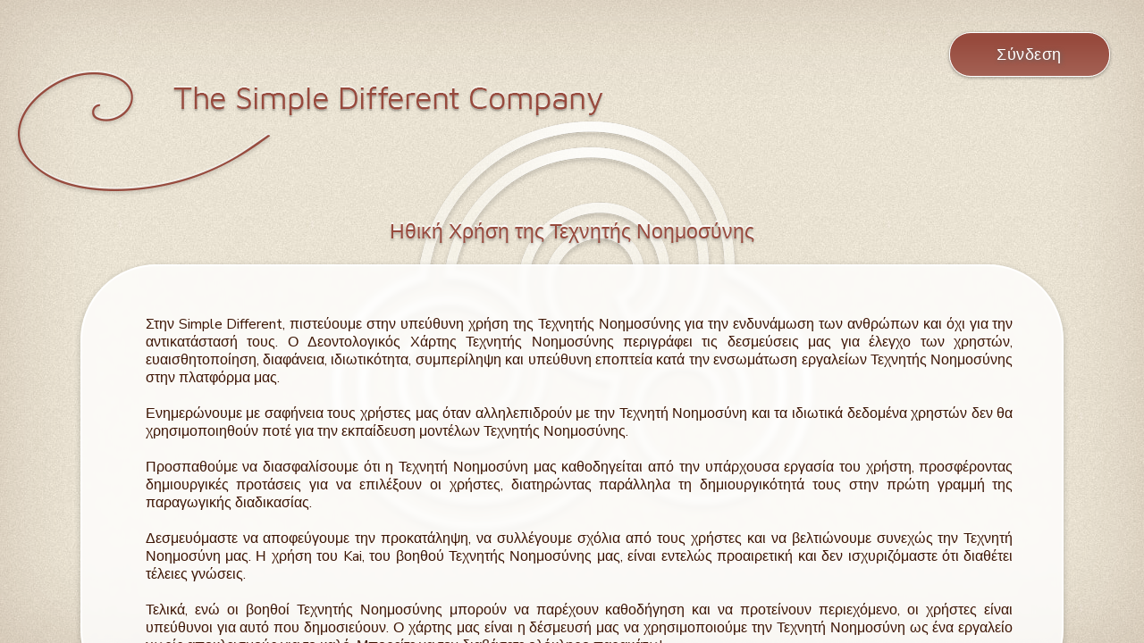

--- FILE ---
content_type: text/html; charset=UTF-8
request_url: https://www.simple-different.com/el/ethical-ai.html
body_size: 14373
content:
<!DOCTYPE html>
<html class="no-js" lang="el">
    <head>
        <title id="page_meta_title">&Eta;&theta;&iota;&kappa;ή &Chi;&rho;ή&sigma;&eta; &tau;&eta;&sigmaf; &Tau;&epsilon;&chi;&nu;&eta;&tau;ή&sigmaf; &Nu;&omicron;&eta;&mu;&omicron;&sigma;ύ&nu;&eta;&sigmaf; - The Simple Different Company</title>
        <meta name="description" content="&Eta; &epsilon;&nu;&sigma;&omega;&mu;ά&tau;&omega;&sigma;&eta; &tau;&eta;&sigmaf; &Tau;&epsilon;&chi;&nu;&eta;&tau;ή&sigmaf; &Nu;&omicron;&eta;&mu;&omicron;&sigma;ύ&nu;&eta;&sigmaf; &alpha;&pi;ό &tau;&eta;&nu; Simple Different &delta;&epsilon;&sigma;&mu;&epsilon;ύ&epsilon;&tau;&alpha;&iota; &gamma;&iota;&alpha; &delta;&iota;&alpha;&phi;ά&nu;&epsilon;&iota;&alpha;, &iota;&delta;&iota;&omega;&tau;&iota;&kappa;ό&tau;&eta;&tau;&alpha; &kappa;&alpha;&iota; &alpha;&upsilon;&tau;&omicron;&nu;&omicron;&mu;ί&alpha; &tau;&omega;&nu; &chi;&rho;&eta;&sigma;&tau;ώ&nu; &gamma;&iota;&alpha; &tau;&eta; &delta;&eta;&mu;&iota;&omicron;&upsilon;&rho;&gamma;ί&alpha; &mu;&iota;&alpha;&sigmaf; &upsilon;&pi;&epsilon;ύ&theta;&upsilon;&nu;&eta;&sigmaf; &kappa;&alpha;&iota; &epsilon;&nu;&delta;&upsilon;&nu;&alpha;&mu;&omega;&tau;&iota;&kappa;ή&sigmaf; &epsilon;&mu;&pi;&epsilon;&iota;&rho;ί&alpha;&sigmaf;.">
        <meta name="keywords" content="">

        <meta property="og:site_name" content="The Simple Different Company" />
        <meta property="og:title" content="&Eta;&theta;&iota;&kappa;ή &Chi;&rho;ή&sigma;&eta; &tau;&eta;&sigmaf; &Tau;&epsilon;&chi;&nu;&eta;&tau;ή&sigmaf; &Nu;&omicron;&eta;&mu;&omicron;&sigma;ύ&nu;&eta;&sigmaf; - The Simple Different Company" />
        <meta property="og:description" content="&Eta; &epsilon;&nu;&sigma;&omega;&mu;ά&tau;&omega;&sigma;&eta; &tau;&eta;&sigmaf; &Tau;&epsilon;&chi;&nu;&eta;&tau;ή&sigmaf; &Nu;&omicron;&eta;&mu;&omicron;&sigma;ύ&nu;&eta;&sigmaf; &alpha;&pi;ό &tau;&eta;&nu; Simple Different &delta;&epsilon;&sigma;&mu;&epsilon;ύ&epsilon;&tau;&alpha;&iota; &gamma;&iota;&alpha; &delta;&iota;&alpha;&phi;ά&nu;&epsilon;&iota;&alpha;, &iota;&delta;&iota;&omega;&tau;&iota;&kappa;ό&tau;&eta;&tau;&alpha; &kappa;&alpha;&iota; &alpha;&upsilon;&tau;&omicron;&nu;&omicron;&mu;ί&alpha; &tau;&omega;&nu; &chi;&rho;&eta;&sigma;&tau;ώ&nu; &gamma;&iota;&alpha; &tau;&eta; &delta;&eta;&mu;&iota;&omicron;&upsilon;&rho;&gamma;ί&alpha; &mu;&iota;&alpha;&sigmaf; &upsilon;&pi;&epsilon;ύ&theta;&upsilon;&nu;&eta;&sigmaf; &kappa;&alpha;&iota; &epsilon;&nu;&delta;&upsilon;&nu;&alpha;&mu;&omega;&tau;&iota;&kappa;ή&sigmaf; &epsilon;&mu;&pi;&epsilon;&iota;&rho;ί&alpha;&sigmaf;." />
        <meta property="og:image" content="https://www.simple-different.com/img/simdif-home/SimDif2_website_creator_app.jpg" />

        <meta property="twitter:title" content="&Eta;&theta;&iota;&kappa;ή &Chi;&rho;ή&sigma;&eta; &tau;&eta;&sigmaf; &Tau;&epsilon;&chi;&nu;&eta;&tau;ή&sigmaf; &Nu;&omicron;&eta;&mu;&omicron;&sigma;ύ&nu;&eta;&sigmaf; - The Simple Different Company" />
        <meta property="twitter:description" content="&Eta; &epsilon;&nu;&sigma;&omega;&mu;ά&tau;&omega;&sigma;&eta; &tau;&eta;&sigmaf; &Tau;&epsilon;&chi;&nu;&eta;&tau;ή&sigmaf; &Nu;&omicron;&eta;&mu;&omicron;&sigma;ύ&nu;&eta;&sigmaf; &alpha;&pi;ό &tau;&eta;&nu; Simple Different &delta;&epsilon;&sigma;&mu;&epsilon;ύ&epsilon;&tau;&alpha;&iota; &gamma;&iota;&alpha; &delta;&iota;&alpha;&phi;ά&nu;&epsilon;&iota;&alpha;, &iota;&delta;&iota;&omega;&tau;&iota;&kappa;ό&tau;&eta;&tau;&alpha; &kappa;&alpha;&iota; &alpha;&upsilon;&tau;&omicron;&nu;&omicron;&mu;ί&alpha; &tau;&omega;&nu; &chi;&rho;&eta;&sigma;&tau;ώ&nu; &gamma;&iota;&alpha; &tau;&eta; &delta;&eta;&mu;&iota;&omicron;&upsilon;&rho;&gamma;ί&alpha; &mu;&iota;&alpha;&sigmaf; &upsilon;&pi;&epsilon;ύ&theta;&upsilon;&nu;&eta;&sigmaf; &kappa;&alpha;&iota; &epsilon;&nu;&delta;&upsilon;&nu;&alpha;&mu;&omega;&tau;&iota;&kappa;ή&sigmaf; &epsilon;&mu;&pi;&epsilon;&iota;&rho;ί&alpha;&sigmaf;." />
        <meta property="twitter:image" content="https://www.simple-different.com/img/simdif-home/SimDif2_website_creator_app.jpg" />

        <meta charset="utf-8">
        <meta http-equiv="x-ua-compatible" content="ie=edge">
        <meta name="viewport" content="width=device-width, initial-scale = 1.0, maximum-scale=1.0, user-scalable=no" />
        <link rel="shortcut icon" href="https://www.simple-different.com/favicon.ico" />

        <link rel="canonical" href="https://www.simple-different.com/el/ethical-ai.html" />
        <link rel="alternate" href="https://www.simple-different.com/ar/ethical-ai.html" hreflang="ar" />
        <link rel="alternate" href="https://www.simple-different.com/bn/ethical-ai.html" hreflang="bn" />
        <link rel="alternate" href="https://www.simple-different.com/bg/ethical-ai.html" hreflang="bg" />
        <link rel="alternate" href="https://www.simple-different.com/ca/ethical-ai.html" hreflang="ca" />
        <link rel="alternate" href="https://www.simple-different.com/zh-cn/ethical-ai.html" hreflang="zh-cn" />
        <link rel="alternate" href="https://www.simple-different.com/zh-tw/ethical-ai.html" hreflang="zh-tw" />
        <link rel="alternate" href="https://www.simple-different.com/hr/ethical-ai.html" hreflang="hr" />
        <link rel="alternate" href="https://www.simple-different.com/cs/ethical-ai.html" hreflang="cs" />
        <link rel="alternate" href="https://www.simple-different.com/da/ethical-ai.html" hreflang="da" />
        <link rel="alternate" href="https://www.simple-different.com/nl/ethical-ai.html" hreflang="nl" />
        <link rel="alternate" href="https://www.simple-different.com/en/ethical-ai.html" hreflang="en" />
        <link rel="alternate" href="https://www.simple-different.com/tl/ethical-ai.html" hreflang="tl" />
        <link rel="alternate" href="https://www.simple-different.com/fi/ethical-ai.html" hreflang="fi" />
        <link rel="alternate" href="https://www.simple-different.com/fr/ethical-ai.html" hreflang="fr" />
        <link rel="alternate" href="https://www.simple-different.com/de/ethical-ai.html" hreflang="de" />
        <link rel="alternate" href="https://www.simple-different.com/el/ethical-ai.html" hreflang="el" />
        <link rel="alternate" href="https://www.simple-different.com/he/ethical-ai.html" hreflang="he" />
        <link rel="alternate" href="https://www.simple-different.com/hi/ethical-ai.html" hreflang="hi" />
        <link rel="alternate" href="https://www.simple-different.com/hu/ethical-ai.html" hreflang="hu" />
        <link rel="alternate" href="https://www.simple-different.com/id/ethical-ai.html" hreflang="id" />
        <link rel="alternate" href="https://www.simple-different.com/it/ethical-ai.html" hreflang="it" />
        <link rel="alternate" href="https://www.simple-different.com/ja/ethical-ai.html" hreflang="ja" />
        <link rel="alternate" href="https://www.simple-different.com/ko/ethical-ai.html" hreflang="ko" />
        <link rel="alternate" href="https://www.simple-different.com/ms/ethical-ai.html" hreflang="ms" />
        <link rel="alternate" href="https://www.simple-different.com/mr/ethical-ai.html" hreflang="mr" />
        <link rel="alternate" href="https://www.simple-different.com/no/ethical-ai.html" hreflang="no" />
        <link rel="alternate" href="https://www.simple-different.com/fa/ethical-ai.html" hreflang="fa" />
        <link rel="alternate" href="https://www.simple-different.com/pl/ethical-ai.html" hreflang="pl" />
        <link rel="alternate" href="https://www.simple-different.com/pt/ethical-ai.html" hreflang="pt" />
        <link rel="alternate" href="https://www.simple-different.com/pa/ethical-ai.html" hreflang="pa" />
        <link rel="alternate" href="https://www.simple-different.com/ro/ethical-ai.html" hreflang="ro" />
        <link rel="alternate" href="https://www.simple-different.com/ru/ethical-ai.html" hreflang="ru" />
        <link rel="alternate" href="https://www.simple-different.com/sk/ethical-ai.html" hreflang="sk" />
        <link rel="alternate" href="https://www.simple-different.com/es/ethical-ai.html" hreflang="es" />
        <link rel="alternate" href="https://www.simple-different.com/sv/ethical-ai.html" hreflang="sv" />
        <link rel="alternate" href="https://www.simple-different.com/th/ethical-ai.html" hreflang="th" />
        <link rel="alternate" href="https://www.simple-different.com/tr/ethical-ai.html" hreflang="tr" />
        <link rel="alternate" href="https://www.simple-different.com/uk/ethical-ai.html" hreflang="uk" />
        <link rel="alternate" href="https://www.simple-different.com/ur/ethical-ai.html" hreflang="ur" />
        <link rel="alternate" href="https://www.simple-different.com/vi/ethical-ai.html" hreflang="vi" />

        <!-- Javascript libraly -->
        <script src="/js/vendor/jquery-1.12.4.min.js"></script>
        
        <script src="/js/simdif-home/sd_main.js"></script>
        <link rel="stylesheet" href="/css/simdif-home/sd_main.css">
        <link rel="stylesheet" href="/css/simdif-home/sd_main_footer.css">
        <link rel="stylesheet" href="/css/sd_icon.css">
        
        <link rel="stylesheet" href="/css/simdif-home/sd_fairdif.css">
        <link rel="stylesheet" href="/css/simdif-home/sd_new_home.css">
        <link rel="stylesheet" href="/css/simdif-home/sd_blog_circular.css">
         <link rel="stylesheet" href="/css/simdif-home/sd_blog_order.css">
        <link rel="stylesheet" href="/css/simdif-home/sd_blog_ad.css">
        
    </head>
    <body sd-lang="el">
        <div id="sd-editor-ourmission-container" class="sd-bk-fairdif-container">
            <div class="sd-home-main-logo">
                <img src="/img/simdif-home/logo_background.png" class="sd-home-logo-background" alt="Simple Different cloud">
            </div>
            <article class="sd-home-content">
                <div class="sd-home-login">
                    <a href="/el/login.html">
                        <button id="sd-editor-top-right-login-button" name="sd-editor-top-right-login-button" class="sd-bnt-login">&Sigma;ύ&nu;&delta;&epsilon;&sigma;&eta; </button>
                    </a>
                </div>

                <div class="sd-home-main-logo-company">
                    <a href="/el/"> 
                        <img src="/img/simdif-home/logo-company-simple-different.png" class="sd-home-logo-company">
                    </a>
                </div>

                <h1 class="sd-fairdif-title"> &Eta;&theta;&iota;&kappa;ή &Chi;&rho;ή&sigma;&eta; &tau;&eta;&sigmaf; &Tau;&epsilon;&chi;&nu;&eta;&tau;ή&sigmaf; &Nu;&omicron;&eta;&mu;&omicron;&sigma;ύ&nu;&eta;&sigmaf; </h1>

                <section class="sd-fairdif-blog-div">
                    <div class="sd-ai-blog-content">
                        <p class="sd-ai-blog-text">
                             &Sigma;&tau;&eta;&nu; Simple Different, &pi;&iota;&sigma;&tau;&epsilon;ύ&omicron;&upsilon;&mu;&epsilon; &sigma;&tau;&eta;&nu; &upsilon;&pi;&epsilon;ύ&theta;&upsilon;&nu;&eta; &chi;&rho;ή&sigma;&eta; &tau;&eta;&sigmaf; &Tau;&epsilon;&chi;&nu;&eta;&tau;ή&sigmaf; &Nu;&omicron;&eta;&mu;&omicron;&sigma;ύ&nu;&eta;&sigmaf; &gamma;&iota;&alpha; &tau;&eta;&nu; &epsilon;&nu;&delta;&upsilon;&nu;ά&mu;&omega;&sigma;&eta; &tau;&omega;&nu; &alpha;&nu;&theta;&rho;ώ&pi;&omega;&nu; &kappa;&alpha;&iota; ό&chi;&iota; &gamma;&iota;&alpha; &tau;&eta;&nu; &alpha;&nu;&tau;&iota;&kappa;&alpha;&tau;ά&sigma;&tau;&alpha;&sigma;ή &tau;&omicron;&upsilon;&sigmaf;. &Omicron; &Delta;&epsilon;&omicron;&nu;&tau;&omicron;&lambda;&omicron;&gamma;&iota;&kappa;ό&sigmaf; &Chi;ά&rho;&tau;&eta;&sigmaf; &Tau;&epsilon;&chi;&nu;&eta;&tau;ή&sigmaf; &Nu;&omicron;&eta;&mu;&omicron;&sigma;ύ&nu;&eta;&sigmaf; &pi;&epsilon;&rho;&iota;&gamma;&rho;ά&phi;&epsilon;&iota; &tau;&iota;&sigmaf; &delta;&epsilon;&sigma;&mu;&epsilon;ύ&sigma;&epsilon;&iota;&sigmaf; &mu;&alpha;&sigmaf; &gamma;&iota;&alpha; έ&lambda;&epsilon;&gamma;&chi;&omicron; &tau;&omega;&nu; &chi;&rho;&eta;&sigma;&tau;ώ&nu;, &epsilon;&upsilon;&alpha;&iota;&sigma;&theta;&eta;&tau;&omicron;&pi;&omicron;ί&eta;&sigma;&eta;, &delta;&iota;&alpha;&phi;ά&nu;&epsilon;&iota;&alpha;, &iota;&delta;&iota;&omega;&tau;&iota;&kappa;ό&tau;&eta;&tau;&alpha;, &sigma;&upsilon;&mu;&pi;&epsilon;&rho;ί&lambda;&eta;&psi;&eta; &kappa;&alpha;&iota; &upsilon;&pi;&epsilon;ύ&theta;&upsilon;&nu;&eta; &epsilon;&pi;&omicron;&pi;&tau;&epsilon;ί&alpha; &kappa;&alpha;&tau;ά &tau;&eta;&nu; &epsilon;&nu;&sigma;&omega;&mu;ά&tau;&omega;&sigma;&eta; &epsilon;&rho;&gamma;&alpha;&lambda;&epsilon;ί&omega;&nu; &Tau;&epsilon;&chi;&nu;&eta;&tau;ή&sigmaf; &Nu;&omicron;&eta;&mu;&omicron;&sigma;ύ&nu;&eta;&sigmaf; &sigma;&tau;&eta;&nu; &pi;&lambda;&alpha;&tau;&phi;ό&rho;&mu;&alpha; &mu;&alpha;&sigmaf;.<br /><br />&Epsilon;&nu;&eta;&mu;&epsilon;&rho;ώ&nu;&omicron;&upsilon;&mu;&epsilon; &mu;&epsilon; &sigma;&alpha;&phi;ή&nu;&epsilon;&iota;&alpha; &tau;&omicron;&upsilon;&sigmaf; &chi;&rho;ή&sigma;&tau;&epsilon;&sigmaf; &mu;&alpha;&sigmaf; ό&tau;&alpha;&nu; &alpha;&lambda;&lambda;&eta;&lambda;&epsilon;&pi;&iota;&delta;&rho;&omicron;ύ&nu; &mu;&epsilon; &tau;&eta;&nu; &Tau;&epsilon;&chi;&nu;&eta;&tau;ή &Nu;&omicron;&eta;&mu;&omicron;&sigma;ύ&nu;&eta; &kappa;&alpha;&iota; &tau;&alpha; &iota;&delta;&iota;&omega;&tau;&iota;&kappa;ά &delta;&epsilon;&delta;&omicron;&mu;έ&nu;&alpha; &chi;&rho;&eta;&sigma;&tau;ώ&nu; &delta;&epsilon;&nu; &theta;&alpha; &chi;&rho;&eta;&sigma;&iota;&mu;&omicron;&pi;&omicron;&iota;&eta;&theta;&omicron;ύ&nu; &pi;&omicron;&tau;έ &gamma;&iota;&alpha; &tau;&eta;&nu; &epsilon;&kappa;&pi;&alpha;ί&delta;&epsilon;&upsilon;&sigma;&eta; &mu;&omicron;&nu;&tau;έ&lambda;&omega;&nu; &Tau;&epsilon;&chi;&nu;&eta;&tau;ή&sigmaf; &Nu;&omicron;&eta;&mu;&omicron;&sigma;ύ&nu;&eta;&sigmaf;.<br /><br />&Pi;&rho;&omicron;&sigma;&pi;&alpha;&theta;&omicron;ύ&mu;&epsilon; &nu;&alpha; &delta;&iota;&alpha;&sigma;&phi;&alpha;&lambda;ί&sigma;&omicron;&upsilon;&mu;&epsilon; ό&tau;&iota; &eta; &Tau;&epsilon;&chi;&nu;&eta;&tau;ή &Nu;&omicron;&eta;&mu;&omicron;&sigma;ύ&nu;&eta; &mu;&alpha;&sigmaf; &kappa;&alpha;&theta;&omicron;&delta;&eta;&gamma;&epsilon;ί&tau;&alpha;&iota; &alpha;&pi;ό &tau;&eta;&nu; &upsilon;&pi;ά&rho;&chi;&omicron;&upsilon;&sigma;&alpha; &epsilon;&rho;&gamma;&alpha;&sigma;ί&alpha; &tau;&omicron;&upsilon; &chi;&rho;ή&sigma;&tau;&eta;, &pi;&rho;&omicron;&sigma;&phi;έ&rho;&omicron;&nu;&tau;&alpha;&sigmaf; &delta;&eta;&mu;&iota;&omicron;&upsilon;&rho;&gamma;&iota;&kappa;έ&sigmaf; &pi;&rho;&omicron;&tau;ά&sigma;&epsilon;&iota;&sigmaf; &gamma;&iota;&alpha; &nu;&alpha; &epsilon;&pi;&iota;&lambda;έ&xi;&omicron;&upsilon;&nu; &omicron;&iota; &chi;&rho;ή&sigma;&tau;&epsilon;&sigmaf;, &delta;&iota;&alpha;&tau;&eta;&rho;ώ&nu;&tau;&alpha;&sigmaf; &pi;&alpha;&rho;ά&lambda;&lambda;&eta;&lambda;&alpha; &tau;&eta; &delta;&eta;&mu;&iota;&omicron;&upsilon;&rho;&gamma;&iota;&kappa;ό&tau;&eta;&tau;ά &tau;&omicron;&upsilon;&sigmaf; &sigma;&tau;&eta;&nu; &pi;&rho;ώ&tau;&eta; &gamma;&rho;&alpha;&mu;&mu;ή &tau;&eta;&sigmaf; &pi;&alpha;&rho;&alpha;&gamma;&omega;&gamma;&iota;&kappa;ή&sigmaf; &delta;&iota;&alpha;&delta;&iota;&kappa;&alpha;&sigma;ί&alpha;&sigmaf;.<br /><br />&Delta;&epsilon;&sigma;&mu;&epsilon;&upsilon;ό&mu;&alpha;&sigma;&tau;&epsilon; &nu;&alpha; &alpha;&pi;&omicron;&phi;&epsilon;ύ&gamma;&omicron;&upsilon;&mu;&epsilon; &tau;&eta;&nu; &pi;&rho;&omicron;&kappa;&alpha;&tau;ά&lambda;&eta;&psi;&eta;, &nu;&alpha; &sigma;&upsilon;&lambda;&lambda;έ&gamma;&omicron;&upsilon;&mu;&epsilon; &sigma;&chi;ό&lambda;&iota;&alpha; &alpha;&pi;ό &tau;&omicron;&upsilon;&sigmaf; &chi;&rho;ή&sigma;&tau;&epsilon;&sigmaf; &kappa;&alpha;&iota; &nu;&alpha; &beta;&epsilon;&lambda;&tau;&iota;ώ&nu;&omicron;&upsilon;&mu;&epsilon; &sigma;&upsilon;&nu;&epsilon;&chi;ώ&sigmaf; &tau;&eta;&nu; &Tau;&epsilon;&chi;&nu;&eta;&tau;ή &Nu;&omicron;&eta;&mu;&omicron;&sigma;ύ&nu;&eta; &mu;&alpha;&sigmaf;. &Eta; &chi;&rho;ή&sigma;&eta; &tau;&omicron;&upsilon; Kai, &tau;&omicron;&upsilon; &beta;&omicron;&eta;&theta;&omicron;ύ &Tau;&epsilon;&chi;&nu;&eta;&tau;ή&sigmaf; &Nu;&omicron;&eta;&mu;&omicron;&sigma;ύ&nu;&eta;&sigmaf; &mu;&alpha;&sigmaf;, &epsilon;ί&nu;&alpha;&iota; &epsilon;&nu;&tau;&epsilon;&lambda;ώ&sigmaf; &pi;&rho;&omicron;&alpha;&iota;&rho;&epsilon;&tau;&iota;&kappa;ή &kappa;&alpha;&iota; &delta;&epsilon;&nu; &iota;&sigma;&chi;&upsilon;&rho;&iota;&zeta;ό&mu;&alpha;&sigma;&tau;&epsilon; ό&tau;&iota; &delta;&iota;&alpha;&theta;έ&tau;&epsilon;&iota; &tau;έ&lambda;&epsilon;&iota;&epsilon;&sigmaf; &gamma;&nu;ώ&sigma;&epsilon;&iota;&sigmaf;.<br /><br />&Tau;&epsilon;&lambda;&iota;&kappa;ά, &epsilon;&nu;ώ &omicron;&iota; &beta;&omicron;&eta;&theta;&omicron;ί &Tau;&epsilon;&chi;&nu;&eta;&tau;ή&sigmaf; &Nu;&omicron;&eta;&mu;&omicron;&sigma;ύ&nu;&eta;&sigmaf; &mu;&pi;&omicron;&rho;&omicron;ύ&nu; &nu;&alpha; &pi;&alpha;&rho;έ&chi;&omicron;&upsilon;&nu; &kappa;&alpha;&theta;&omicron;&delta;ή&gamma;&eta;&sigma;&eta; &kappa;&alpha;&iota; &nu;&alpha; &pi;&rho;&omicron;&tau;&epsilon;ί&nu;&omicron;&upsilon;&nu; &pi;&epsilon;&rho;&iota;&epsilon;&chi;ό&mu;&epsilon;&nu;&omicron;, &omicron;&iota; &chi;&rho;ή&sigma;&tau;&epsilon;&sigmaf; &epsilon;ί&nu;&alpha;&iota; &upsilon;&pi;&epsilon;ύ&theta;&upsilon;&nu;&omicron;&iota; &gamma;&iota;&alpha; &alpha;&upsilon;&tau;ό &pi;&omicron;&upsilon; &delta;&eta;&mu;&omicron;&sigma;&iota;&epsilon;ύ&omicron;&upsilon;&nu;. &Omicron; &chi;ά&rho;&tau;&eta;&sigmaf; &mu;&alpha;&sigmaf; &epsilon;ί&nu;&alpha;&iota; &eta; &delta;έ&sigma;&mu;&epsilon;&upsilon;&sigma;ή &mu;&alpha;&sigmaf; &nu;&alpha; &chi;&rho;&eta;&sigma;&iota;&mu;&omicron;&pi;&omicron;&iota;&omicron;ύ&mu;&epsilon; &tau;&eta;&nu; &Tau;&epsilon;&chi;&nu;&eta;&tau;ή &Nu;&omicron;&eta;&mu;&omicron;&sigma;ύ&nu;&eta; &omega;&sigmaf; έ&nu;&alpha; &epsilon;&rho;&gamma;&alpha;&lambda;&epsilon;ί&omicron; &chi;&omega;&rho;ί&sigmaf; &alpha;&pi;&omicron;&kappa;&lambda;&epsilon;&iota;&sigma;&mu;&omicron;ύ&sigmaf; &gamma;&iota;&alpha; &tau;&omicron; &kappa;&alpha;&lambda;ό. &Mu;&pi;&omicron;&rho;&epsilon;ί&tau;&epsilon; &nu;&alpha; &tau;&omicron;&nu; &delta;&iota;&alpha;&beta;ά&sigma;&epsilon;&tau;&epsilon; &omicron;&lambda;ό&kappa;&lambda;&eta;&rho;&omicron; &pi;&alpha;&rho;&alpha;&kappa;ά&tau;&omega;! 
                        </p>
                    </div>
                </section>

                <section class="sd-fairdif-blog-div">
                    <div class="sd-blog-order-div sd-ai-blog-content">
                        <div class="sd-blog-order">
                            <h2 class="sd-blog-order-title"> &Alpha;&pi;&alpha;&nu;&tau;ή&sigma;&epsilon;&iota;&sigmaf; &sigma;&tau;&iota;&sigmaf; &epsilon;&rho;&omega;&tau;ή&sigma;&epsilon;&iota;&sigmaf; &sigma;&alpha;&sigmaf; &sigma;&chi;&epsilon;&tau;&iota;&kappa;ά &mu;&epsilon; &tau;&eta;&nu; &Tau;&epsilon;&chi;&nu;&eta;&tau;ή &Nu;&omicron;&eta;&mu;&omicron;&sigma;ύ&nu;&eta;  </h2>
                            <div class="sd-pub-home-steps-list-ai">
                                <div class="sd-howto-div sd-pub-home-howto-div">
                                    <h2 class="sd-ai-blog-section"> &Kappa;ά&iota;: &Theta;&alpha; &phi;&tau;&iota;ά&xi;&epsilon;&iota; &eta; &Tau;&epsilon;&chi;&nu;&eta;&tau;ή &Nu;&omicron;&eta;&mu;&omicron;&sigma;ύ&nu;&eta; &tau;&omicron;&nu; &iota;&sigma;&tau;ό&tau;&omicron;&pi;ό &mu;&omicron;&upsilon; &gamma;&iota;&alpha; &mu;έ&nu;&alpha;;  </h2>
                                    <div class="sd-ai-blog-section-div">
                                        <h3 class="sd-ai-blog-section-h3">&Gamma;&iota;&alpha;&tau;ί &eta; &Tau;&epsilon;&chi;&nu;&eta;&tau;ή &Nu;&omicron;&eta;&mu;&omicron;&sigma;ύ&nu;&eta; &mu;&alpha;&sigmaf; &sigma;&alpha;&sigmaf; &kappa;&alpha;&theta;&omicron;&delta;&eta;&gamma;&epsilon;ί &alpha;&nu;&tau;ί &nu;&alpha; &delta;&eta;&mu;&iota;&omicron;&upsilon;&rho;&gamma;&epsilon;ί &tau;&omicron;&nu; &iota;&sigma;&tau;ό&tau;&omicron;&pi;ό &sigma;&alpha;&sigmaf; &gamma;&iota;&alpha; &epsilon;&sigma;ά&sigmaf; </h3>
                                        <p class="sd-ai-blog-text">
                                            &Delta;&epsilon;&nu; &pi;&rho;&omicron;&sigma;&phi;έ&rho;&omicron;&upsilon;&mu;&epsilon; &tau;&eta;&nu; &alpha;&upsilon;&tau;ό&mu;&alpha;&tau;&eta; &delta;&eta;&mu;&iota;&omicron;&upsilon;&rho;&gamma;ί&alpha; &tau;&omicron;&upsilon; &iota;&sigma;&tau;ό&tau;&omicron;&pi;&omicron;ύ &sigma;&alpha;&sigmaf; &mu;&epsilon; &beta;ά&sigma;&eta; &mu;&epsilon;&rho;&iota;&kappa;έ&sigmaf; &upsilon;&pi;&omicron;&delta;&epsilon;ί&xi;&epsilon;&iota;&sigmaf;. &Pi;&iota;&sigma;&tau;&epsilon;ύ&omicron;&upsilon;&mu;&epsilon; ό&tau;&iota; &upsilon;&pi;ά&rho;&chi;&epsilon;&iota; &mu;&iota;&alpha; &pi;&omicron;&lambda;ύ &kappa;&alpha;&lambda;ύ&tau;&epsilon;&rho;&eta; &pi;&rho;&omicron;&sigma;έ&gamma;&gamma;&iota;&sigma;&eta; &alpha;&pi;ό &tau;&omicron; &nu;&alpha; &alpha;&nu;&alpha;&theta;έ&sigma;&epsilon;&tau;&epsilon; &sigma;&tau;&eta;&nu; &Tau;&epsilon;&chi;&nu;&eta;&tau;ή &Nu;&omicron;&eta;&mu;&omicron;&sigma;ύ&nu;&eta; &nu;&alpha; &delta;&eta;&mu;&iota;&omicron;&upsilon;&rho;&gamma;ή&sigma;&epsilon;&iota; έ&nu;&alpha;&nu; &iota;&sigma;&tau;ό&tau;&omicron;&pi;&omicron; &pi;&omicron;&upsilon; &delta;&epsilon;&nu; &kappa;&alpha;&tau;&alpha;&nu;&omicron;&epsilon;ί&tau;&epsilon;, &delta;&epsilon;&nu; &epsilon;&lambda;έ&gamma;&chi;&epsilon;&tau;&epsilon; ή &delta;&epsilon;&nu; &xi;έ&rho;&epsilon;&tau;&epsilon; &pi;ώ&sigmaf; &nu;&alpha; &epsilon;&pi;&epsilon;&xi;&epsilon;&rho;&gamma;&alpha;&sigma;&tau;&epsilon;ί&tau;&epsilon; &pi;&lambda;ή&rho;&omega;&sigmaf;.<br /><br />&Alpha;&nu;&tau;ί&theta;&epsilon;&tau;&alpha;, <a href='https://www.simdif.com/en/kai.html'>&omicron; &beta;&omicron;&eta;&theta;ό&sigmaf; &tau;&epsilon;&chi;&nu;&eta;&tau;ή&sigmaf; &nu;&omicron;&eta;&mu;&omicron;&sigma;ύ&nu;&eta;&sigmaf; &mu;&alpha;&sigmaf; &sigma;&alpha;&sigmaf; &kappa;&alpha;&theta;&omicron;&delta;&eta;&gamma;&epsilon;ί</a> &sigma;&tau;&eta;&nu; &alpha;&nu;&alpha;&kappa;ά&lambda;&upsilon;&psi;&eta; &kappa;&alpha;&iota; &tau;&eta;&nu; &tau;&epsilon;&lambda;&epsilon;&iota;&omicron;&pi;&omicron;ί&eta;&sigma;&eta; &tau;&omega;&nu; &beta;&alpha;&sigma;&iota;&kappa;ώ&nu; &beta;&eta;&mu;ά&tau;&omega;&nu; &gamma;&iota;&alpha; &tau;&eta; &delta;&eta;&mu;&iota;&omicron;&upsilon;&rho;&gamma;ί&alpha; &tau;&omicron;&upsilon; &delta;&iota;&kappa;&omicron;ύ &sigma;&alpha;&sigmaf; &iota;&sigma;&tau;ό&tau;&omicron;&pi;&omicron;&upsilon;. &Mu;ό&nu;&omicron; &epsilon;&sigma;&epsilon;ί&sigmaf; &mu;&pi;&omicron;&rho;&epsilon;ί&tau;&epsilon; &pi;&rho;&alpha;&gamma;&mu;&alpha;&tau;&iota;&kappa;ά &nu;&alpha; &pi;&rho;&omicron;&beta;&lambda;έ&psi;&epsilon;&tau;&epsilon; &tau;&iota;&sigmaf; &epsilon;&rho;&omega;&tau;ή&sigma;&epsilon;&iota;&sigmaf; &tau;&omega;&nu; &epsilon;&pi;&iota;&sigma;&kappa;&epsilon;&pi;&tau;ώ&nu; &sigma;&alpha;&sigmaf; &kappa;&alpha;&iota; &nu;&alpha; &kappa;&alpha;&theta;&omicron;&rho;ί&sigma;&epsilon;&tau;&epsilon; &pi;ώ&sigmaf; &nu;&alpha; &tau;&iota;&sigmaf; &alpha;&pi;&alpha;&nu;&tau;ή&sigma;&epsilon;&tau;&epsilon;. &Alpha;&upsilon;&tau;ή &eta; &kappa;&alpha;&tau;&alpha;&nu;ό&eta;&sigma;&eta; &epsilon;ί&nu;&alpha;&iota; &kappa;&epsilon;&nu;&tau;&rho;&iota;&kappa;ή&sigmaf; &sigma;&eta;&mu;&alpha;&sigma;ί&alpha;&sigmaf; &gamma;&iota;&alpha; &tau;&eta;&nu; &tau;&alpha;&upsilon;&tau;ό&tau;&eta;&tau;&alpha; &tau;&eta;&sigmaf; &epsilon;&pi;&iota;&chi;&epsilon;ί&rho;&eta;&sigma;ή&sigmaf; &sigma;&alpha;&sigmaf;. &Eta; &delta;&iota;&alpha;&delta;&iota;&kappa;&alpha;&sigma;ί&alpha; &delta;&eta;&mu;&iota;&omicron;&upsilon;&rho;&gamma;ί&alpha;&sigmaf; &epsilon;&nu;ό&sigmaf; &iota;&sigma;&tau;ό&tau;&omicron;&pi;&omicron;&upsilon; &epsilon;ί&nu;&alpha;&iota; &mu;&iota;&alpha; &pi;&omicron;&lambda;ύ&tau;&iota;&mu;&eta; &epsilon;&mu;&pi;&epsilon;&iota;&rho;ί&alpha; &pi;&omicron;&upsilon; &epsilon;&pi;&eta;&rho;&epsilon;ά&zeta;&epsilon;&iota; &theta;&epsilon;&tau;&iota;&kappa;ά &tau;&omicron;&nu; &tau;&rho;ό&pi;&omicron; &pi;&omicron;&upsilon; &sigma;&kappa;έ&phi;&tau;&epsilon;&sigma;&tau;&epsilon; &kappa;&alpha;&iota; &alpha;&nu;&alpha;&pi;&tau;ύ&sigma;&sigma;&epsilon;&tau;&epsilon; &tau;&iota;&sigmaf; &delta;&rho;&alpha;&sigma;&tau;&eta;&rho;&iota;ό&tau;&eta;&tau;έ&sigmaf; &sigma;&alpha;&sigmaf;.<br /><br /><strong>&Tau;&omicron; Kai &sigma;&upsilon;&nu;&epsilon;&rho;&gamma;ά&zeta;&epsilon;&tau;&alpha;&iota; &mu;&alpha;&zeta;ί &sigma;&alpha;&sigmaf; &pi;&rho;&omicron;&tau;&epsilon;ί&nu;&omicron;&nu;&tau;&alpha;&sigmaf; &pi;&tau;&upsilon;&chi;έ&sigmaf; &tau;&omicron;&upsilon; &theta;έ&mu;&alpha;&tau;ό&sigmaf; &sigma;&alpha;&sigmaf; &pi;&omicron;&upsilon; &mu;&pi;&omicron;&rho;&epsilon;ί &nu;&alpha; έ&chi;&epsilon;&tau;&epsilon; &pi;&alpha;&rho;&alpha;&beta;&lambda;έ&psi;&epsilon;&iota;. &Mu;&pi;&omicron;&rho;&epsilon;ί &nu;&alpha; &pi;&rho;&omicron;&sigma;&phi;έ&rho;&epsilon;&iota; &epsilon;&nu;&alpha;&lambda;&lambda;&alpha;&kappa;&tau;&iota;&kappa;&omicron;ύ&sigmaf; &tau;ί&tau;&lambda;&omicron;&upsilon;&sigmaf; &sigma;&epsilon;&lambda;ί&delta;&omega;&nu; &mu;&epsilon; &beta;ά&sigma;&eta; &tau;&omicron; &upsilon;&pi;ά&rho;&chi;&omicron;&nu; &pi;&epsilon;&rho;&iota;&epsilon;&chi;ό&mu;&epsilon;&nu;ό &sigma;&alpha;&sigmaf; &kappa;&alpha;&iota; &nu;&alpha; &sigma;&upsilon;&nu;&tau;ά&xi;&epsilon;&iota; &mu;&epsilon;&tau;&alpha;&delta;&epsilon;&delta;&omicron;&mu;έ&nu;&alpha; &gamma;&iota;&alpha; &tau;&eta;&nu; έ&gamma;&kappa;&rho;&iota;&sigma;ή &sigma;&alpha;&sigmaf;. &Omicron; &beta;&omicron;&eta;&theta;ό&sigmaf; &mu;&alpha;&sigmaf; &sigma;έ&beta;&epsilon;&tau;&alpha;&iota; &tau;&iota;&sigmaf; &epsilon;&pi;&iota;&lambda;&omicron;&gamma;έ&sigmaf; &sigma;&alpha;&sigmaf; &kappa;&alpha;&iota; &pi;&alpha;&rho;έ&chi;&epsilon;&iota; &pi;&rho;&omicron;&tau;ά&sigma;&epsilon;&iota;&sigmaf;, &alpha;&lambda;&lambda;ά &epsilon;&sigma;&epsilon;ί&sigmaf; &delta;&iota;&alpha;&tau;&eta;&rho;&epsilon;ί&tau;&epsilon; &tau;&omicron;&nu; έ&lambda;&epsilon;&gamma;&chi;&omicron;.</strong> 
                                        </p>
                                    </div>
                                </div>
                            </div>
                        </div>
                        <div class="sd-blog-order">
                            <div class="sd-pub-home-steps-list-ai">
                                <div class="sd-howto-div sd-pub-home-howto-div">
                                    <h2 class="sd-ai-blog-section"> &Theta;&alpha; &alpha;&nu;&alpha;&lambda;ά&beta;&epsilon;&iota; &eta; &Tau;&epsilon;&chi;&nu;&eta;&tau;ή &Nu;&omicron;&eta;&mu;&omicron;&sigma;ύ&nu;&eta; &tau;&omicron;&nu; έ&lambda;&epsilon;&gamma;&chi;&omicron; &tau;&omicron;&upsilon; &iota;&sigma;&tau;ό&tau;&omicron;&pi;&omicron;ύ &mu;&omicron;&upsilon;; </h2>
                                    <div class="sd-ai-blog-section-div">
                                        <h3 class="sd-ai-blog-section-h3">&Gamma;&iota;&alpha;&tau;ί &nu;&alpha; έ&chi;&epsilon;&tau;&epsilon; &tau;&omicron;&nu; έ&lambda;&epsilon;&gamma;&chi;&omicron; &sigma;&tau;&omicron; SimDif </h3>
                                        <p class="sd-ai-blog-text">
                                            &Eta; SimDif &epsilon;ί&nu;&alpha;&iota; &mu;ί&alpha; &alpha;&pi;ό &tau;&iota;&sigmaf; &pi;&rho;ώ&tau;&epsilon;&sigmaf; <a href='https://www.simdif.com/'>&kappa;&alpha;&tau;&alpha;&sigma;&kappa;&epsilon;&upsilon;ή&sigmaf; &iota;&sigma;&tau;&omicron;&sigma;&epsilon;&lambda;ί&delta;&omega;&nu; &mu;&epsilon; &tau;&eta; &beta;&omicron;ή&theta;&epsilon;&iota;&alpha; &tau;&eta;&sigmaf; &Tau;&epsilon;&chi;&nu;&eta;&tau;ή&sigmaf; &Nu;&omicron;&eta;&mu;&omicron;&sigma;ύ&nu;&eta;&sigmaf;</a> , &alpha;&lambda;&lambda;ά &tau;&eta;&rho;&omicron;ύ&mu;&epsilon; &mu;&iota;&alpha; &theta;&epsilon;&mu;&epsilon;&lambda;&iota;ώ&delta;&eta; &alpha;&rho;&chi;ή: &kappa;ά&theta;&epsilon; &phi;&omicron;&rho;ά &pi;&omicron;&upsilon; &chi;&rho;&eta;&sigma;&iota;&mu;&omicron;&pi;&omicron;&iota;&omicron;ύ&mu;&epsilon; ή &pi;&rho;&omicron;&tau;&epsilon;ί&nu;&omicron;&upsilon;&mu;&epsilon; &mu;&iota;&alpha; &lambda;&epsilon;&iota;&tau;&omicron;&upsilon;&rho;&gamma;ί&alpha; &mu;&epsilon; &tau;&eta;&nu; &upsilon;&pi;&omicron;&sigma;&tau;ή&rho;&iota;&xi;&eta; &tau;&eta;&sigmaf; &Tau;&epsilon;&chi;&nu;&eta;&tau;ή&sigmaf; &Nu;&omicron;&eta;&mu;&omicron;&sigma;ύ&nu;&eta;&sigmaf;, &epsilon;&sigma;&epsilon;ί&sigmaf; έ&chi;&epsilon;&tau;&epsilon; &pi;ά&nu;&tau;&alpha; &tau;&eta;&nu; &tau;&epsilon;&lambda;&iota;&kappa;ή &alpha;&pi;ό&phi;&alpha;&sigma;&eta;.<br /><br /><strong> LLM &epsilon;ί&nu;&alpha;&iota; &iota;&sigma;&chi;&upsilon;&rho;ά &epsilon;&rho;&gamma;&alpha;&lambda;&epsilon;ί&alpha;, &alpha;&lambda;&lambda;ά &pi;&iota;&sigma;&tau;&epsilon;ύ&omicron;&upsilon;&mu;&epsilon; ό&tau;&iota; &pi;&rho;έ&pi;&epsilon;&iota; &pi;ά&nu;&tau;&alpha; &nu;&alpha; &upsilon;&pi;ά&rho;&chi;&epsilon;&iota; έ&nu;&alpha;&sigmaf; &laquo;ά&nu;&theta;&rho;&omega;&pi;&omicron;&sigmaf; &epsilon;&nu; &kappa;&iota;&nu;ή&sigma;&epsilon;&iota;&raquo;. &Tau;&omicron; &nu;&alpha; &delta;&iota;&alpha;&tau;&eta;&rho;&epsilon;ί&tau;&epsilon; &tau;&omicron;&nu; έ&lambda;&epsilon;&gamma;&chi;&omicron; &epsilon;ί&nu;&alpha;&iota; &tau;&omicron; &kappa;&lambda;&epsilon;&iota;&delta;ί &gamma;&iota;&alpha; &tau;&omicron;&nu; &tau;&rho;ό&pi;&omicron; &mu;&epsilon; &tau;&omicron;&nu; &omicron;&pi;&omicron;ί&omicron; &epsilon;&nu;&sigma;&omega;&mu;&alpha;&tau;ώ&nu;&omicron;&upsilon;&mu;&epsilon; &tau;&eta;&nu; &Tau;&epsilon;&chi;&nu;&eta;&tau;ή &Nu;&omicron;&eta;&mu;&omicron;&sigma;ύ&nu;&eta; &sigma;&tau;&eta;&nu; &pi;&lambda;&alpha;&tau;&phi;ό&rho;&mu;&alpha; &mu;&alpha;&sigmaf;. </strong> 
                                        </p>
                                    </div>
                                </div>
                            </div>
                        </div>
                        <div class="sd-blog-order">
                            <div class="sd-pub-home-steps-list-ai">
                                <div class="sd-howto-div sd-pub-home-howto-div">
                                    <h2 class="sd-ai-blog-section"> POP: &Theta;&alpha; &alpha;&lambda;&lambda;ά&xi;&epsilon;&iota; &eta; &Tau;&epsilon;&chi;&nu;&eta;&tau;ή &Nu;&omicron;&eta;&mu;&omicron;&sigma;ύ&nu;&eta; &tau;&omicron; SEO &mu;&omicron;&upsilon; &chi;&omega;&rho;ί&sigmaf; &nu;&alpha; &rho;&omega;&tau;ή&sigma;&omega;; </h2>
                                    <div class="sd-ai-blog-section-div">
                                        <h3 class="sd-ai-blog-section-h3">&Pi;ώ&sigmaf; &mu;&pi;&omicron;&rho;&epsilon;ί&tau;&epsilon; &nu;&alpha; &epsilon;&pi;&eta;&rho;&epsilon;ά&sigma;&epsilon;&tau;&epsilon; &tau;&eta;&nu; &kappa;&alpha;&tau;ά&tau;&alpha;&xi;ή &sigma;&alpha;&sigmaf; &sigma;&tau;&iota;&sigmaf; &alpha;&nu;&alpha;&zeta;&eta;&tau;ή&sigma;&epsilon;&iota;&sigmaf; </h3>
                                        <p class="sd-ai-blog-text">
                                            &Gamma;&iota;&alpha; &tau;&eta; &beta;&epsilon;&lambda;&tau;&iota;&sigma;&tau;&omicron;&pi;&omicron;ί&eta;&sigma;&eta; &alpha;&nu;&alpha;&zeta;ή&tau;&eta;&sigma;&eta;&sigmaf; Google, <a href='https://www.simdif.com/en/how-to-do-seo.html'>&epsilon;&nu;&sigma;&omega;&mu;&alpha;&tau;ώ&sigma;&alpha;&mu;&epsilon; έ&nu;&alpha; &epsilon;&pi;&alpha;&gamma;&gamma;&epsilon;&lambda;&mu;&alpha;&tau;&iota;&kappa;ό &epsilon;&rho;&gamma;&alpha;&lambda;&epsilon;ί&omicron; SEO &sigma;&tau;&omicron; SimDif.</a> &Sigma;&epsilon; &sigma;&upsilon;&nu;&epsilon;&rho;&gamma;&alpha;&sigma;ί&alpha; &mu;&epsilon; &tau;&omicron;&upsilon;&sigmaf; &pi;&rho;&omicron;&gamma;&rho;&alpha;&mu;&mu;&alpha;&tau;&iota;&sigma;&tau;έ&sigmaf; &tau;&omicron;&upsilon; PageOptimizer Pro (POP), &delta;&eta;&mu;&iota;&omicron;&upsilon;&rho;&gamma;ή&sigma;&alpha;&mu;&epsilon; &mu;&iota;&alpha; &alpha;&pi;&lambda;&omicron;&pi;&omicron;&iota;&eta;&mu;έ&nu;&eta; έ&kappa;&delta;&omicron;&sigma;&eta; &tau;&omicron;&upsilon; &pi;&rho;&omicron;&eta;&gamma;&mu;έ&nu;&omicron;&upsilon; &sigma;&upsilon;&sigma;&tau;ή&mu;&alpha;&tau;ό&sigmaf; &tau;&omicron;&upsilon;&sigmaf; &pi;&omicron;&upsilon; &epsilon;&sigma;&tau;&iota;ά&zeta;&epsilon;&iota; &sigma;&epsilon; &epsilon;ύ&kappa;&omicron;&lambda;&epsilon;&sigmaf; &sigma;&tau;&eta;&nu; &pi;&alpha;&rho;&alpha;&kappa;&omicron;&lambda;&omicron;ύ&theta;&eta;&sigma;&eta; &sigma;&upsilon;&sigma;&tau;ά&sigma;&epsilon;&iota;&sigmaf; &kappa;&alpha;&iota; ό&chi;&iota; &sigma;&epsilon; &alpha;&upsilon;&tau;&omicron;&mu;&alpha;&tau;&omicron;&pi;&omicron;&iota;&eta;&mu;έ&nu;&epsilon;&sigmaf; &alpha;&lambda;&lambda;&alpha;&gamma;έ&sigmaf;. &Omicron;&iota; &sigma;&upsilon;&mu;&beta;&omicron;&upsilon;&lambda;έ&sigmaf; &tau;&omicron;&upsilon; POP &sigma;ά&sigmaf; &epsilon;&pi;&iota;&tau;&rho;έ&pi;&omicron;&upsilon;&nu; &nu;&alpha; &kappa;&alpha;&tau;&alpha;&nu;&omicron;ή&sigma;&epsilon;&tau;&epsilon; &kappa;&alpha;&iota; &nu;&alpha; &epsilon;&pi;&eta;&rho;&epsilon;ά&sigma;&epsilon;&tau;&epsilon; &tau;&omicron;&nu; &tau;&rho;ό&pi;&omicron; &mu;&epsilon; &tau;&omicron;&nu; &omicron;&pi;&omicron;ί&omicron; &omicron;&iota; &mu;&eta;&chi;&alpha;&nu;έ&sigmaf; &alpha;&nu;&alpha;&zeta;ή&tau;&eta;&sigma;&eta;&sigmaf; &alpha;&nu;&tau;&iota;&lambda;&alpha;&mu;&beta;ά&nu;&omicron;&nu;&tau;&alpha;&iota; &tau;&omicron;&nu; &iota;&sigma;&tau;ό&tau;&omicron;&pi;ό &sigma;&alpha;&sigmaf;. &Kappa;&alpha;&iota; <strong> , &sigma;&alpha;&sigmaf; &pi;&rho;&omicron;&sigma;&phi;έ&rho;&omicron;&upsilon;&mu;&epsilon; έ&nu;&alpha; &iota;&sigma;&chi;&upsilon;&rho;ό &epsilon;&rho;&gamma;&alpha;&lambda;&epsilon;ί&omicron; &gamma;&iota;&alpha; &nu;&alpha; &beta;&epsilon;&lambda;&tau;&iota;ώ&sigma;&epsilon;&tau;&epsilon; &tau;&omicron; SEO &sigma;&alpha;&sigmaf;, &tau;&omicron; &omicron;&pi;&omicron;ί&omicron; &epsilon;ί&nu;&alpha;&iota; &epsilon;&mu;&pi;&nu;&epsilon;&upsilon;&sigma;&mu;έ&nu;&omicron; &alpha;&pi;ό &tau;&iota;&sigmaf; &alpha;&nu;ά&gamma;&kappa;&epsilon;&sigmaf; &sigma;&alpha;&sigmaf; &kappa;&alpha;&iota; &tau;&omicron;&nu; &tau;&rho;ό&pi;&omicron; &mu;&epsilon; &tau;&omicron;&nu; &omicron;&pi;&omicron;ί&omicron; &theta;έ&lambda;&epsilon;&tau;&epsilon; &nu;&alpha; &epsilon;&pi;&iota;&kappa;&omicron;&iota;&nu;&omega;&nu;&epsilon;ί&tau;&epsilon; &mu;&epsilon; &tau;&omicron;&upsilon;&sigmaf; &alpha;&nu;&alpha;&gamma;&nu;ώ&sigma;&tau;&epsilon;&sigmaf; &kappa;&alpha;&iota; &tau;&omicron;&upsilon;&sigmaf; &pi;&epsilon;&lambda;ά&tau;&epsilon;&sigmaf; &sigma;&alpha;&sigmaf;. </strong> 
                                        </p>
                                    </div>
                                </div>
                            </div>
                        </div>
                        <div class="sd-blog-order">
                            <div class="sd-pub-home-steps-list-ai">
                                <div class="sd-howto-div sd-pub-home-howto-div">
                                    <h2 class="sd-ai-blog-section"> &Pi;&omicron;&lambda;ύ&gamma;&lambda;&omega;&sigma;&sigma;&omicron;&iota; &iota;&sigma;&tau;ό&tau;&omicron;&pi;&omicron;&iota;: &Mu;&pi;&omicron;&rho;ώ &nu;&alpha; &epsilon;&mu;&pi;&iota;&sigma;&tau;&epsilon;&upsilon;&tau;ώ &tau;&iota;&sigmaf; &mu;&epsilon;&tau;&alpha;&phi;&rho;ά&sigma;&epsilon;&iota;&sigmaf; &tau;&epsilon;&chi;&nu;&eta;&tau;ή&sigmaf; &nu;&omicron;&eta;&mu;&omicron;&sigma;ύ&nu;&eta;&sigmaf;;  </h2>
                                    <div class="sd-ai-blog-section-div">
                                        <h3 class="sd-ai-blog-section-h3">&Pi;ώ&sigmaf; &delta;&iota;&alpha;&sigma;&phi;&alpha;&lambda;ί&zeta;&omicron;&upsilon;&mu;&epsilon; ό&tau;&iota; &omicron; &pi;&omicron;&lambda;ύ&gamma;&lambda;&omega;&sigma;&sigma;&omicron;&sigmaf; &iota;&sigma;&tau;ό&tau;&omicron;&pi;ό&sigmaf; &sigma;&alpha;&sigmaf; έ&chi;&epsilon;&iota; &nu;ό&eta;&mu;&alpha; </h3>
                                        <p class="sd-ai-blog-text">
                                            <a href='https://www.simdif.com/en/multilingual-website-builder.html'>SimDif έ&chi;&epsilon;&iota; &alpha;&nu;&alpha;&pi;&tau;ύ&xi;&epsilon;&iota; έ&nu;&alpha; &mu;&omicron;&nu;&alpha;&delta;&iota;&kappa;ό &sigma;ύ&sigma;&tau;&eta;&mu;&alpha; &gamma;&iota;&alpha; &nu;&alpha; &sigma;&alpha;&sigmaf; &beta;&omicron;&eta;&theta;ή&sigma;&epsilon;&iota; &nu;&alpha; &mu;&epsilon;&tau;&alpha;&phi;&rho;ά&sigma;&epsilon;&tau;&epsilon; &tau;&omicron;&nu; &iota;&sigma;&tau;ό&tau;&omicron;&pi;ό &sigma;&alpha;&sigmaf; &sigma;&epsilon; &pi;&omicron;&lambda;&lambda;έ&sigmaf; &gamma;&lambda;ώ&sigma;&sigma;&epsilon;&sigmaf;.</a> &Epsilon;&nu;ώ &eta; &pi;&rho;ώ&tau;&eta; &mu;&epsilon;&tau;ά&phi;&rho;&alpha;&sigma;&eta; &gamma;ί&nu;&epsilon;&tau;&alpha;&iota; &chi;&rho;&eta;&sigma;&iota;&mu;&omicron;&pi;&omicron;&iota;ώ&nu;&tau;&alpha;&sigmaf; &tau;&omicron; Google Translate, έ&chi;&omicron;&upsilon;&mu;&epsilon; &sigma;&chi;&epsilon;&delta;&iota;ά&sigma;&epsilon;&iota; &pi;&omicron;&lambda;&lambda;&omicron;ύ&sigmaf; &tau;&rho;ό&pi;&omicron;&upsilon;&sigmaf; &gamma;&iota;&alpha; &nu;&alpha; &tau;&eta; &beta;&epsilon;&lambda;&tau;&iota;ώ&sigma;&epsilon;&tau;&epsilon; &kappa;&alpha;&iota; &nu;&alpha; &tau;&eta;&nu; &alpha;&xi;&iota;&omicron;&lambda;&omicron;&gamma;ή&sigma;&epsilon;&tau;&epsilon;.<br /><br />&Mu;&iota;&alpha; &epsilon;&iota;&delta;&iota;&kappa;ή έ&kappa;&delta;&omicron;&sigma;&eta; &tau;&omicron;&upsilon; Kai &epsilon;ί&nu;&alpha;&iota; &delta;&iota;&alpha;&theta;έ&sigma;&iota;&mu;&eta; &gamma;&iota;&alpha; &nu;&alpha; &sigma;&alpha;&sigmaf; &beta;&omicron;&eta;&theta;ή&sigma;&epsilon;&iota; &nu;&alpha; &beta;&epsilon;&lambda;&tau;&iota;ώ&sigma;&epsilon;&tau;&epsilon; &tau;&iota;&sigmaf; &mu;&epsilon;&tau;&alpha;&phi;&rho;ά&sigma;&epsilon;&iota;&sigmaf; &chi;&rho;&eta;&sigma;&iota;&mu;&omicron;&pi;&omicron;&iota;ώ&nu;&tau;&alpha;&sigmaf; &tau;&alpha; &sigma;&upsilon;&mu;&phi;&rho;&alpha;&zeta;ό&mu;&epsilon;&nu;&alpha; &omicron;&lambda;ό&kappa;&lambda;&eta;&rho;&omicron;&upsilon; &tau;&omicron;&upsilon; &iota;&sigma;&tau;ό&tau;&omicron;&pi;&omicron;ύ &sigma;&alpha;&sigmaf;. &Sigma;&tau;&eta; &sigma;&upsilon;&nu;έ&chi;&epsilon;&iota;&alpha;, ό&tau;&alpha;&nu; &pi;&alpha;&tau;ή&sigma;&epsilon;&tau;&epsilon; &quot;&Delta;&eta;&mu;&omicron;&sigma;ί&epsilon;&upsilon;&sigma;&eta;&quot; &sigma;&tau;&eta; &mu;&epsilon;&tau;&alpha;&phi;&rho;&alpha;&sigma;&mu;έ&nu;&eta; &gamma;&lambda;ώ&sigma;&sigma;&alpha; &sigma;&alpha;&sigmaf;, &eta; &Alpha;&nu;&alpha;&theta;&epsilon;ώ&rho;&eta;&sigma;&eta; &Mu;&epsilon;&tau;ά&phi;&rho;&alpha;&sigma;&eta;&sigmaf; &sigma;&alpha;&sigmaf; &kappa;&alpha;&theta;&omicron;&delta;&eta;&gamma;&epsilon;ί &sigma;&epsilon; &mu;&iota;&alpha; &delta;&iota;&alpha;&delta;&rho;&alpha;&sigma;&tau;&iota;&kappa;ή &lambda;ί&sigma;&tau;&alpha; &epsilon;&lambda;έ&gamma;&chi;&omicron;&upsilon; &gamma;&iota;&alpha; &nu;&alpha; &delta;&iota;&alpha;&sigma;&phi;&alpha;&lambda;ί&sigma;&epsilon;&tau;&epsilon; ό&tau;&iota; ό&lambda;&epsilon;&sigmaf; &omicron;&iota; &mu;&epsilon;&tau;&alpha;&phi;&rho;ά&sigma;&epsilon;&iota;&sigmaf; &theta;&alpha; &tau;ύ&chi;&omicron;&upsilon;&nu; &alpha;&nu;&theta;&rho;ώ&pi;&iota;&nu;&eta;&sigmaf; &epsilon;&pi;&omicron;&pi;&tau;&epsilon;ί&alpha;&sigmaf; &pi;&rho;&iota;&nu; &delta;&eta;&mu;&omicron;&sigma;&iota;&epsilon;&upsilon;&tau;&omicron;ύ&nu;.<br /><br />&Tau;&omicron; &sigma;ύ&sigma;&tau;&eta;&mu;&alpha; &sigma;ά&sigmaf; &beta;&omicron;&eta;&theta;ά &epsilon;&pi;ί&sigma;&eta;&sigmaf; &nu;&alpha; &delta;&iota;&alpha;&chi;&epsilon;&iota;&rho;ί&zeta;&epsilon;&sigma;&tau;&epsilon; &alpha;&lambda;&lambda;&alpha;&gamma;έ&sigmaf; &sigma;&tau;&omicron; &pi;&epsilon;&rho;&iota;&epsilon;&chi;ό&mu;&epsilon;&nu;&omicron; &tau;&eta;&sigmaf; &alpha;&rho;&chi;&iota;&kappa;ή&sigmaf; &gamma;&lambda;ώ&sigma;&sigma;&alpha;&sigmaf;, &delta;&iota;&alpha;&sigma;&phi;&alpha;&lambda;ί&zeta;&omicron;&nu;&tau;&alpha;&sigmaf; ό&tau;&iota; &delta;&iota;&alpha;&tau;&eta;&rho;&epsilon;ί&tau;&epsilon; &sigma;&tau;&alpha;&theta;&epsilon;&rho;ή &pi;&omicron;&iota;ό&tau;&eta;&tau;&alpha; &sigma;&epsilon; ό&lambda;&epsilon;&sigmaf; &tau;&iota;&sigmaf; &gamma;&lambda;&omega;&sigma;&sigma;&iota;&kappa;έ&sigmaf; &epsilon;&kappa;&delta;ό&sigma;&epsilon;&iota;&sigmaf;.<br /><br /><strong> &Alpha;&pi;&omicron;&lambda;&alpha;&mu;&beta;ά&nu;&epsilon;&tau;&epsilon; &tau;&eta;&nu; &tau;&alpha;&chi;ύ&tau;&eta;&tau;&alpha; &kappa;&alpha;&iota; &tau;&eta;&nu; &epsilon;&upsilon;&kappa;&omicron;&lambda;ί&alpha; &tau;&eta;&sigmaf; &mu;&eta;&chi;&alpha;&nu;&iota;&kappa;ή&sigmaf; &mu;&epsilon;&tau;ά&phi;&rho;&alpha;&sigma;&eta;&sigmaf;, &pi;&rho;&omicron;&alpha;&iota;&rho;&epsilon;&tau;&iota;&kappa;ή &beta;&epsilon;&lambda;&tau;ί&omega;&sigma;&eta; &alpha;&pi;ό &mu;&iota;&alpha; &tau;&epsilon;&chi;&nu;&eta;&tau;ή &nu;&omicron;&eta;&mu;&omicron;&sigma;ύ&nu;&eta; &pi;&omicron;&upsilon; &beta;&alpha;&sigma;ί&zeta;&epsilon;&tau;&alpha;&iota; &sigma;&tau;&omicron; &pi;&epsilon;&rho;&iota;&epsilon;&chi;ό&mu;&epsilon;&nu;ό &sigma;&alpha;&sigmaf; &kappa;&alpha;&iota; &tau;&eta; &delta;&iota;&alpha;&sigma;&phi;ά&lambda;&iota;&sigma;&eta; &tau;&eta;&sigmaf; &alpha;&nu;&theta;&rho;ώ&pi;&iota;&nu;&eta;&sigmaf; &alpha;&nu;&alpha;&theta;&epsilon;ώ&rho;&eta;&sigma;&eta;&sigmaf; &gamma;&iota;&alpha; &nu;&alpha; έ&chi;&epsilon;&tau;&epsilon; &pi;&lambda;ή&rho;&eta; έ&lambda;&epsilon;&gamma;&chi;&omicron; &epsilon;&pi;ί &tau;&omicron;&upsilon; &tau;&iota; &delta;&eta;&mu;&omicron;&sigma;&iota;&epsilon;ύ&epsilon;&tau;&alpha;&iota;. </strong> 
                                        </p>
                                    </div>
                                </div>
                            </div>
                        </div>
                        <div class="sd-blog-order">
                            <div class="sd-pub-home-steps-list-ai">
                                <div class="sd-howto-div sd-pub-home-howto-div">
                                    <h2 class="sd-ai-blog-section"> &Epsilon;&pi;&omicron;&pi;&tau;&epsilon;ί&alpha; &Pi;&epsilon;&rho;&iota;&epsilon;&chi;&omicron;&mu;έ&nu;&omicron;&upsilon;: &Pi;ώ&sigmaf; &kappa;&rho;&alpha;&tau;ά&tau;&epsilon; &tau;&omicron;&upsilon;&sigmaf; &kappa;&alpha;&kappa;&omicron;ύ&sigmaf; &eta;&theta;&omicron;&pi;&omicron;&iota;&omicron;ύ&sigmaf; &mu;&alpha;&kappa;&rho;&iota;ά &alpha;&pi;ό &tau;&eta;&nu; &pi;&lambda;&alpha;&tau;&phi;ό&rho;&mu;&alpha; &sigma;&alpha;&sigmaf;; </h2>
                                    <div class="sd-ai-blog-section-div">
                                        <h3 class="sd-ai-blog-section-h3">&Eta; &delta;&iota;&alpha;&delta;&iota;&kappa;&alpha;&sigma;ί&alpha; &phi;&iota;&lambda;&tau;&rho;&alpha;&rho;ί&sigma;&mu;&alpha;&tau;&omicron;&sigmaf; &kappa;&alpha;&iota; &alpha;&xi;&iota;&omicron;&lambda;ό&gamma;&eta;&sigma;&eta;&sigmaf; &delta;ύ&omicron; &beta;&eta;&mu;ά&tau;&omega;&nu; </h3>
                                        <p class="sd-ai-blog-text">
                                            &Epsilon;&nu;ώ &tau;&omicron; SimDif &epsilon;ί&nu;&alpha;&iota; &pi;&omicron;&lambda;ύ &mu;&iota;&kappa;&rho;ό&tau;&epsilon;&rho;&omicron; &alpha;&pi;ό &tau;&iota;&sigmaf; &pi;&lambda;&alpha;&tau;&phi;ό&rho;&mu;&epsilon;&sigmaf; &kappa;&omicron;&iota;&nu;&omega;&nu;&iota;&kappa;ή&sigmaf; &delta;&iota;&kappa;&tau;ύ&omega;&sigma;&eta;&sigmaf;, &epsilon;&xi;&alpha;&kappa;&omicron;&lambda;&omicron;&upsilon;&theta;&omicron;ύ&mu;&epsilon; &nu;&alpha; &chi;&rho;&epsilon;&iota;ά&zeta;&epsilon;&tau;&alpha;&iota; &nu;&alpha; &epsilon;&nu;&tau;&omicron;&pi;ί&zeta;&omicron;&upsilon;&mu;&epsilon; &kappa;&alpha;&iota; &nu;&alpha; &alpha;&phi;&alpha;&iota;&rho;&omicron;ύ&mu;&epsilon; &epsilon;&pi;&iota;&beta;&lambda;&alpha;&beta;έ&sigmaf; &pi;&epsilon;&rho;&iota;&epsilon;&chi;ό&mu;&epsilon;&nu;&omicron;. &Mu;&alpha;&sigmaf; &epsilon;&nu;&delta;&iota;&alpha;&phi;έ&rho;&epsilon;&iota; &eta; &pi;&rho;&omicron;&sigma;&tau;&alpha;&sigma;ί&alpha; &tau;&omega;&nu; &alpha;&nu;&alpha;&gamma;&nu;&omega;&sigma;&tau;ώ&nu; &tau;&omega;&nu; &iota;&sigma;&tau;ό&tau;&omicron;&pi;&omega;&nu; &pi;&omicron;&upsilon; &beta;&omicron;&eta;&theta;ά&mu;&epsilon; &sigma;&tau;&eta; &delta;&eta;&mu;&iota;&omicron;&upsilon;&rho;&gamma;ί&alpha;, &kappa;&alpha;&theta;ώ&sigmaf; &kappa;&alpha;&iota; &eta; &delta;&iota;&alpha;&tau;ή&rho;&eta;&sigma;&eta; &tau;&eta;&sigmaf; &phi;ή&mu;&eta;&sigmaf; &tau;&eta;&sigmaf; &upsilon;&pi;&eta;&rho;&epsilon;&sigma;ί&alpha;&sigmaf; &pi;&omicron;&upsilon; &epsilon;&mu;&pi;&iota;&sigma;&tau;&epsilon;ύ&omicron;&nu;&tau;&alpha;&iota; &omicron;&iota; &chi;&rho;ή&sigma;&tau;&epsilon;&sigmaf; &mu;&alpha;&sigmaf;. &Gamma;&iota;&alpha; &tau;&omicron;&nu; &sigma;&kappa;&omicron;&pi;ό &alpha;&upsilon;&tau;ό, έ&chi;&omicron;&upsilon;&mu;&epsilon; &alpha;&nu;&alpha;&pi;&tau;ύ&xi;&epsilon;&iota; &tau;&omicron; &delta;&iota;&kappa;ό &mu;&alpha;&sigmaf; &sigma;ύ&sigma;&tau;&eta;&mu;&alpha; &pi;&omicron;&upsilon; &beta;&alpha;&sigma;ί&zeta;&epsilon;&tau;&alpha;&iota; &sigma;&tau;&eta;&nu; &tau;&epsilon;&chi;&nu;&eta;&tau;ή &nu;&omicron;&eta;&mu;&omicron;&sigma;ύ&nu;&eta; &gamma;&iota;&alpha; &tau;&omicron;&nu; &epsilon;&nu;&tau;&omicron;&pi;&iota;&sigma;&mu;ό &kappa;&alpha;&iota; &tau;&eta;&nu; &epsilon;&pi;&iota;&sigma;ή&mu;&alpha;&nu;&sigma;&eta; &delta;&upsilon;&nu;&eta;&tau;&iota;&kappa;ά &pi;&rho;&omicron;&beta;&lambda;&eta;&mu;&alpha;&tau;&iota;&kappa;ώ&nu; &iota;&sigma;&tau;ό&tau;&omicron;&pi;&omega;&nu;, &alpha;&lambda;&lambda;ά &eta; &tau;&epsilon;&lambda;&iota;&kappa;ή &alpha;&pi;ό&phi;&alpha;&sigma;&eta; &alpha;&nu;ή&kappa;&epsilon;&iota; &pi;ά&nu;&tau;&alpha; &sigma;&tau;&omicron;&upsilon;&sigmaf; &alpha;&nu;&theta;&rho;ώ&pi;&iota;&nu;&omicron;&upsilon;&sigmaf; &sigma;&upsilon;&nu;&tau;&omicron;&nu;&iota;&sigma;&tau;έ&sigmaf;. &Epsilon;ά&nu; &kappa;ά&pi;&omicron;&iota;&omicron;&sigmaf; &alpha;&mu;&phi;&iota;&sigma;&beta;&eta;&tau;ή&sigma;&epsilon;&iota; &tau;&eta;&nu; &alpha;&rho;&chi;&iota;&kappa;ή &mu;&alpha;&sigmaf; &alpha;&pi;ό&phi;&alpha;&sigma;&eta;, έ&nu;&alpha; ά&lambda;&lambda;&omicron; ά&tau;&omicron;&mu;&omicron; &epsilon;&xi;&epsilon;&tau;ά&zeta;&epsilon;&iota; &tau;&eta;&nu; έ&phi;&epsilon;&sigma;&eta;. <strong> &Delta;&eta;&mu;&iota;&omicron;&upsilon;&rho;&gamma;&omicron;ύ&mu;&epsilon; έ&xi;&upsilon;&pi;&nu;&alpha; &epsilon;&rho;&gamma;&alpha;&lambda;&epsilon;ί&alpha; &gamma;&iota;&alpha; &nu;&alpha; &upsilon;&pi;&omicron;&sigma;&tau;&eta;&rho;ί&zeta;&omicron;&upsilon;&mu;&epsilon; &tau;&omicron;&upsilon;&sigmaf; &alpha;&nu;&theta;&rho;ώ&pi;&omicron;&upsilon;&sigmaf;, ό&chi;&iota; &nu;&alpha; &alpha;&nu;&tau;&iota;&kappa;&alpha;&theta;&iota;&sigma;&tau;&omicron;ύ&mu;&epsilon; &tau;&eta;&nu; &kappa;&rho;ί&sigma;&eta; &tau;&omicron;&upsilon;&sigmaf;. </strong> 
                                        </p>
                                    </div>
                                </div>
                            </div>
                        </div>
                        <div class="sd-blog-order">
                            <div class="sd-pub-home-steps-list-ai">
                                <div class="sd-howto-div sd-pub-home-howto-div">
                                    <h2 class="sd-ai-blog-section"> &Kappa;έ&nu;&tau;&rho;&omicron; &beta;&omicron;ή&theta;&epsilon;&iota;&alpha;&sigmaf;: &Alpha;&pi;&alpha;&nu;&tau;&omicron;ύ&nu; &pi;&rho;&alpha;&gamma;&mu;&alpha;&tau;&iota;&kappa;&omicron;ί ά&nu;&theta;&rho;&omega;&pi;&omicron;&iota; ό&tau;&alpha;&nu; &chi;&rho;&epsilon;&iota;ά&zeta;&omicron;&mu;&alpha;&iota; &beta;&omicron;ή&theta;&epsilon;&iota;&alpha;;  </h2>
                                    <div class="sd-ai-blog-section-div">
                                        <h3 class="sd-ai-blog-section-h3">&Pi;ώ&sigmaf; &chi;&rho;&eta;&sigma;&iota;&mu;&omicron;&pi;&omicron;&iota;&omicron;ύ&mu;&epsilon; &tau;&eta;&nu; &Tau;&epsilon;&chi;&nu;&eta;&tau;ή &Nu;&omicron;&eta;&mu;&omicron;&sigma;ύ&nu;&eta; &gamma;&iota;&alpha; &nu;&alpha; &sigma;&alpha;&sigmaf; &pi;&alpha;&rho;έ&chi;&omicron;&upsilon;&mu;&epsilon; &kappa;&alpha;&lambda;ύ&tau;&epsilon;&rho;&eta; &alpha;&nu;&theta;&rho;ώ&pi;&iota;&nu;&eta; &upsilon;&pi;&omicron;&sigma;&tau;ή&rho;&iota;&xi;&eta; </h3>
                                        <p class="sd-ai-blog-text">
                                            &Alpha;&pi;&alpha;&nu;&tau;ά&mu;&epsilon; &sigma;&epsilon; &mu;&eta;&nu;ύ&mu;&alpha;&tau;&alpha; &sigma;&epsilon; &pi;ά&nu;&omega; &alpha;&pi;ό 30 &gamma;&lambda;ώ&sigma;&sigma;&epsilon;&sigmaf;. Ό&tau;&alpha;&nu; &epsilon;ί&nu;&alpha;&iota; &alpha;&pi;&alpha;&rho;&alpha;ί&tau;&eta;&tau;&omicron;, &tau;&alpha; &epsilon;&iota;&sigma;&epsilon;&rho;&chi;ό&mu;&epsilon;&nu;&alpha; &mu;&eta;&nu;ύ&mu;&alpha;&tau;&alpha; &mu;&epsilon;&tau;&alpha;&phi;&rho;ά&zeta;&omicron;&nu;&tau;&alpha;&iota; &alpha;&upsilon;&tau;ό&mu;&alpha;&tau;&alpha; &kappa;&alpha;&iota; &tau;&omicron; &pi;&rho;&omicron;&sigma;&alpha;&rho;&mu;&omicron;&sigma;&mu;έ&nu;&omicron; &epsilon;&rho;&gamma;&alpha;&lambda;&epsilon;ί&omicron; &mu;&alpha;&sigmaf; &mu;&epsilon; &tau;&epsilon;&chi;&nu;&eta;&tau;ή &nu;&omicron;&eta;&mu;&omicron;&sigma;ύ&nu;&eta; &pi;&rho;&omicron;&tau;&epsilon;ί&nu;&epsilon;&iota; &alpha;&mu;έ&sigma;&omega;&sigmaf; &pi;&iota;&theta;&alpha;&nu;έ&sigmaf; &alpha;&pi;&alpha;&nu;&tau;ή&sigma;&epsilon;&iota;&sigmaf; &mu;&epsilon; &beta;ά&sigma;&eta; &tau;&omicron; &upsilon;&pi;ά&rho;&chi;&omicron;&nu; &pi;&epsilon;&rho;&iota;&epsilon;&chi;ό&mu;&epsilon;&nu;&omicron; &tau;&omega;&nu; &Sigma;&upsilon;&chi;&nu;ώ&nu; &Epsilon;&rho;&omega;&tau;ή&sigma;&epsilon;&omega;&nu; &kappa;&alpha;&iota; &tau;&iota;&sigmaf; &alpha;&nu;ώ&nu;&upsilon;&mu;&epsilon;&sigmaf; &pi;&lambda;&eta;&rho;&omicron;&phi;&omicron;&rho;ί&epsilon;&sigmaf; &lambda;&omicron;&gamma;&alpha;&rho;&iota;&alpha;&sigma;&mu;&omicron;ύ. &Omega;&sigma;&tau;ό&sigma;&omicron;, ό&pi;&omega;&sigmaf; &gamma;&nu;&omega;&rho;ί&zeta;&epsilon;&tau;&epsilon;, &omicron;&iota; &mu;&eta;&chi;&alpha;&nu;έ&sigmaf; &delta;&epsilon;&nu; &epsilon;ί&nu;&alpha;&iota; &tau;έ&lambda;&epsilon;&iota;&epsilon;&sigmaf;, &epsilon;&pi;&omicron;&mu;έ&nu;&omega;&sigmaf; έ&nu;&alpha; έ&mu;&pi;&epsilon;&iota;&rho;&omicron; &mu;έ&lambda;&omicron;&sigmaf; &tau;&eta;&sigmaf; &omicron;&mu;ά&delta;&alpha;&sigmaf; &pi;ά&nu;&tau;&alpha; &epsilon;&xi;&epsilon;&tau;ά&zeta;&epsilon;&iota; &kappa;&alpha;&iota; &pi;&rho;&omicron;&sigma;&alpha;&rho;&mu;ό&zeta;&epsilon;&iota; &tau;&eta;&nu; &tau;&epsilon;&lambda;&iota;&kappa;ή &alpha;&pi;ά&nu;&tau;&eta;&sigma;&eta;. <strong> Ό&tau;&alpha;&nu; &pi;&rho;ό&kappa;&epsilon;&iota;&tau;&alpha;&iota; &nu;&alpha; &alpha;&pi;&alpha;&nu;&tau;ή&sigma;&omicron;&upsilon;&mu;&epsilon; &sigma;&tau;&iota;&sigmaf; &epsilon;&rho;&omega;&tau;ή&sigma;&epsilon;&iota;&sigmaf; &sigma;&alpha;&sigmaf;, &mu;&iota;&alpha; &tau;&epsilon;&chi;&nu;&eta;&tau;ή &nu;&omicron;&eta;&mu;&omicron;&sigma;ύ&nu;&eta; &kappa;ά&nu;&epsilon;&iota; &pi;&rho;&omicron;&tau;ά&sigma;&epsilon;&iota;&sigmaf;, &alpha;&lambda;&lambda;ά &delta;&epsilon;&nu; &sigma;&alpha;&sigmaf; &alpha;&phi;ή&nu;&omicron;&upsilon;&mu;&epsilon; &pi;&omicron;&tau;έ &mu;ό&nu;&omicron;&upsilon;&sigmaf; &mu;&epsilon; &alpha;&upsilon;&tau;ή&nu;. </strong> 
                                        </p>
                                    </div>
                                </div>
                            </div>
                        </div>
                        <div class="sd-blog-order">
                            <div class="sd-pub-home-steps-list-ai">
                                <div class="sd-howto-div sd-pub-home-howto-div">
                                    <h2 class="sd-ai-blog-section"> &Tau;&omicron;&pi;&iota;&kappa;&omicron;&pi;&omicron;ί&eta;&sigma;&eta;: &Kappa;&alpha;&tau;&alpha;&nu;&omicron;&epsilon;ί &eta; &Tau;&epsilon;&chi;&nu;&eta;&tau;ή &Nu;&omicron;&eta;&mu;&omicron;&sigma;ύ&nu;&eta; &tau;&iota;&sigmaf; &Pi;&omicron;&lambda;&iota;&tau;&iota;&sigma;&mu;&iota;&kappa;έ&sigmaf; &Delta;&iota;&alpha;&phi;&omicron;&rho;έ&sigmaf;; </h2>
                                    <div class="sd-ai-blog-section-div">
                                        <h3 class="sd-ai-blog-section-h3">&Pi;ώ&sigmaf; &delta;&iota;&alpha;&sigma;&phi;&alpha;&lambda;ί&zeta;&omicron;&upsilon;&mu;&epsilon; ό&tau;&iota; &omicron;&iota; &mu;&epsilon;&tau;&alpha;&phi;&rho;ά&sigma;&epsilon;&iota;&sigmaf; &epsilon;ί&nu;&alpha;&iota; &phi;&upsilon;&sigma;&iota;&kappa;έ&sigmaf; </h3>
                                        <p class="sd-ai-blog-text">
                                            &Eta; &epsilon;&phi;&alpha;&rho;&mu;&omicron;&gamma;ή &kappa;&alpha;&iota; &eta; &tau;&epsilon;&kappa;&mu;&eta;&rho;ί&omega;&sigma;&eta; &tau;&omicron;&upsilon; SimDif &epsilon;ί&nu;&alpha;&iota; &delta;&iota;&alpha;&theta;έ&sigma;&iota;&mu;&alpha; &sigma;&epsilon; 30 &gamma;&lambda;ώ&sigma;&sigma;&epsilon;&sigmaf;, &mu;&epsilon; &epsilon;&pi;&iota;&pi;&lambda;έ&omicron;&nu; &gamma;&lambda;ώ&sigma;&sigma;&epsilon;&sigmaf; &nu;&alpha; &pi;&rho;&omicron;&sigma;&tau;ί&theta;&epsilon;&nu;&tau;&alpha;&iota; &tau;&alpha;&kappa;&tau;&iota;&kappa;ά. &Gamma;&iota;&alpha; &nu;&alpha; &delta;&iota;&alpha;&chi;&epsilon;&iota;&rho;&iota;&sigma;&tau;&omicron;ύ&mu;&epsilon; &chi;&iota;&lambda;&iota;ά&delta;&epsilon;&sigmaf; &kappa;&lambda;&epsilon;&iota;&delta;&iota;ά &mu;&epsilon;&tau;ά&phi;&rho;&alpha;&sigma;&eta;&sigmaf;, &pi;&omicron;&upsilon; &kappa;&upsilon;&mu;&alpha;ί&nu;&omicron;&nu;&tau;&alpha;&iota; &alpha;&pi;ό &tau;&eta;&nu; &epsilon;&tau;&iota;&kappa;έ&tau;&alpha; &sigma;&epsilon; έ&nu;&alpha; &kappa;&omicron;&upsilon;&mu;&pi;ί έ&omega;&sigmaf; &tau;&iota;&sigmaf; &omicron;&lambda;&omicron;&kappa;&lambda;&eta;&rho;&omega;&mu;έ&nu;&epsilon;&sigmaf; &epsilon;&nu;ό&tau;&eta;&tau;&epsilon;&sigmaf; &tau;&eta;&sigmaf; &alpha;&rho;&chi;&iota;&kappa;ή&sigmaf; &sigma;&epsilon;&lambda;ί&delta;&alpha;&sigmaf;, &alpha;&nu;&alpha;&pi;&tau;ύ&xi;&alpha;&mu;&epsilon; έ&nu;&alpha; &iota;&delta;&iota;ό&kappa;&tau;&eta;&tau;&omicron; &epsilon;&rho;&gamma;&alpha;&lambda;&epsilon;ί&omicron; &tau;&omicron;&pi;&iota;&kappa;ή&sigmaf; &pi;&rho;&omicron;&sigma;&alpha;&rho;&mu;&omicron;&gamma;ή&sigmaf; <a href='https://www.babeldif.com/'>&pi;&omicron;&upsilon; &omicron;&nu;&omicron;&mu;ά&zeta;&epsilon;&tau;&alpha;&iota; BabelDif.</a><br /><br />&Mu;ό&lambda;&iota;&sigmaf; &omicron;&rho;&iota;&sigma;&tau;&iota;&kappa;&omicron;&pi;&omicron;&iota;&eta;&theta;&epsilon;ί &eta; &alpha;&gamma;&gamma;&lambda;&iota;&kappa;ή έ&kappa;&delta;&omicron;&sigma;&eta; &epsilon;&nu;ό&sigmaf; &kappa;&epsilon;&iota;&mu;έ&nu;&omicron;&upsilon;, &eta; &epsilon;&pi;&iota;&lambda;&epsilon;&gamma;&mu;έ&nu;&eta; &mu;&eta;&chi;&alpha;&nu;ή &mu;&epsilon;&tau;ά&phi;&rho;&alpha;&sigma;&eta;&sigmaf; &pi;&omicron;&upsilon; &chi;&rho;&eta;&sigma;&iota;&mu;&omicron;&pi;&omicron;&iota;&omicron;ύ&mu;&epsilon; &epsilon;&pi;&epsilon;&xi;&epsilon;&rho;&gamma;ά&zeta;&epsilon;&tau;&alpha;&iota; &kappa;ά&theta;&epsilon; &pi;&rho;ό&tau;&alpha;&sigma;&eta; &sigma;&tau;&iota;&sigmaf; &gamma;&lambda;ώ&sigma;&sigma;&epsilon;&sigmaf;-&sigma;&tau;ό&chi;&omicron;&upsilon;&sigmaf;. &Mu;&epsilon;&tau;ά &alpha;&pi;ό &alpha;&upsilon;&tau;ή&nu; &tau;&eta; &phi;ά&sigma;&eta; &alpha;&upsilon;&tau;&omicron;&mu;&alpha;&tau;&omicron;&pi;&omicron;&iota;&eta;&mu;έ&nu;&eta;&sigmaf; &mu;&epsilon;&tau;ά&phi;&rho;&alpha;&sigma;&eta;&sigmaf;, <strong> &alpha;&nu;&theta;&rho;ώ&pi;&iota;&nu;&omicron;&iota; &mu;&epsilon;&tau;&alpha;&phi;&rho;&alpha;&sigma;&tau;έ&sigmaf; &epsilon;&xi;&epsilon;&tau;ά&zeta;&omicron;&upsilon;&nu; ό&lambda;&omicron; &tau;&omicron; &kappa;&epsilon;ί&mu;&epsilon;&nu;&omicron; &sigma;&tau;&iota;&sigmaf; &pi;&rho;&alpha;&gamma;&mu;&alpha;&tau;&iota;&kappa;έ&sigmaf; &sigma;&epsilon;&lambda;ί&delta;&epsilon;&sigmaf; &kappa;&alpha;&iota; &omicron;&theta;ό&nu;&epsilon;&sigmaf; ό&pi;&omicron;&upsilon; &omicron;&iota; &chi;&rho;ή&sigma;&tau;&epsilon;&sigmaf; &theta;&alpha; </strong> &delta;&iota;&alpha;&beta;ά&sigma;&omicron;&upsilon;&nu; &tau;&epsilon;&lambda;&iota;&kappa;ά, &delta;&iota;&alpha;&sigma;&phi;&alpha;&lambda;ί&zeta;&omicron;&nu;&tau;&alpha;&sigmaf; ό&tau;&iota; &delta;&iota;&alpha;&tau;&eta;&rho;&omicron;ύ&nu;&tau;&alpha;&iota; &omicron;&iota; &pi;&omicron;&lambda;&iota;&tau;&iota;&sigma;&mu;&iota;&kappa;έ&sigmaf; &alpha;&pi;&omicron;&chi;&rho;ώ&sigma;&epsilon;&iota;&sigmaf; &kappa;&alpha;&iota; &eta; &sigma;&upsilon;&nu;ά&phi;&epsilon;&iota;&alpha; &mu;&epsilon; &tau;&alpha; &sigma;&upsilon;&mu;&phi;&rho;&alpha;&zeta;ό&mu;&epsilon;&nu;&alpha; &gamma;&iota;&alpha; &tau;&eta;&nu; &epsilon;&mu;&pi;&epsilon;&iota;&rho;ί&alpha; ό&lambda;&omega;&nu;. 
                                        </p>
                                    </div>
                                </div>
                            </div>
                        </div>
                        <div class="sd-blog-order">
                            <div class="sd-pub-home-steps-list-ai">
                                <div class="sd-howto-div sd-pub-home-howto-div">
                                    <h2 class="sd-ai-blog-section"> &Mu;&epsilon;&gamma;ά&lambda;&alpha; &Gamma;&lambda;&omega;&sigma;&sigma;&iota;&kappa;ά &Mu;&omicron;&nu;&tau;έ&lambda;&alpha;: &Pi;&omicron;&iota;&epsilon;&sigmaf; &Tau;&epsilon;&chi;&nu;&eta;&tau;έ&sigmaf; &Nu;&omicron;&eta;&mu;&omicron;&sigma;ύ&nu;&eta;&sigmaf; &chi;&rho;&eta;&sigma;&iota;&mu;&omicron;&pi;&omicron;&iota;&epsilon;ί&tau;&epsilon;; </h2>
                                    <div class="sd-ai-blog-section-div">
                                        <h3 class="sd-ai-blog-section-h3">&Pi;ώ&sigmaf; &Epsilon;&pi;&iota;&lambda;έ&gamma;&omicron;&upsilon;&mu;&epsilon; &tau;&alpha; &Epsilon;&rho;&gamma;&alpha;&lambda;&epsilon;ί&alpha; &pi;&omicron;&upsilon; &Beta;&omicron;&eta;&theta;&omicron;ύ&nu; &tau;&eta;&nu; &Omicron;&mu;ά&delta;&alpha; &mu;&alpha;&sigmaf; &nu;&alpha; &Sigma;&alpha;&sigmaf; &Beta;&omicron;&eta;&theta;ή&sigma;&epsilon;&iota; </h3>
                                        <p class="sd-ai-blog-text">
                                            &Alpha;&pi;ό &tau;&eta;&nu; έ&nu;&alpha;&rho;&xi;&eta; &tau;&omicron;&upsilon; ChatGPT &sigma;&tau;&alpha; &tau;έ&lambda;&eta; &tau;&omicron;&upsilon; 2022, &delta;&eta;&mu;&iota;&omicron;&upsilon;&rho;&gamma;ή&sigma;&alpha;&mu;&epsilon; έ&nu;&alpha; &tau;&mu;ή&mu;&alpha; Έ&rho;&epsilon;&upsilon;&nu;&alpha;&sigmaf; &kappa;&alpha;&iota; &Alpha;&nu;ά&pi;&tau;&upsilon;&xi;&eta;&sigmaf; (R&amp;D) &gamma;&iota;&alpha; &nu;&alpha; &delta;&iota;&epsilon;&rho;&epsilon;&upsilon;&nu;ή&sigma;&omicron;&upsilon;&mu;&epsilon; &pi;ώ&sigmaf; &theta;&alpha; &mu;&pi;&omicron;&rho;&omicron;ύ&sigma;&alpha;&mu;&epsilon; &nu;&alpha; &epsilon;&xi;&upsilon;&pi;&eta;&rho;&epsilon;&tau;ή&sigma;&omicron;&upsilon;&mu;&epsilon; &kappa;&alpha;&lambda;ύ&tau;&epsilon;&rho;&alpha; &tau;&omicron;&upsilon;&sigmaf; &chi;&rho;ή&sigma;&tau;&epsilon;&sigmaf; &mu;&alpha;&sigmaf; &delta;&eta;&mu;&iota;&omicron;&upsilon;&rho;&gamma;ώ&nu;&tau;&alpha;&sigmaf; &epsilon;&rho;&gamma;&alpha;&lambda;&epsilon;ί&alpha; &kappa;&alpha;&iota; &lambda;&epsilon;&iota;&tau;&omicron;&upsilon;&rho;&gamma;ί&epsilon;&sigmaf; &mu;&epsilon; LLM. &Alpha;&nu;&alpha;&pi;&tau;ύ&xi;&alpha;&mu;&epsilon; &gamma;&rho;ή&gamma;&omicron;&rho;&alpha; &tau;&omicron; &delta;&iota;&kappa;ό &mu;&alpha;&sigmaf; Prompt Manager &gamma;&iota;&alpha; &nu;&alpha; &alpha;&nu;&tau;&iota;&mu;&epsilon;&tau;&omega;&pi;ί&sigma;&omicron;&upsilon;&mu;&epsilon; &pi;&omicron;&lambda;ύ&pi;&lambda;&omicron;&kappa;&alpha; έ&rho;&gamma;&alpha; ό&pi;&omega;&sigmaf; &tau;&omicron; Kai, &tau;&omicron; &beta;ή&mu;&alpha; &pi;&rho;&omicron;&sigmaf; &beta;ή&mu;&alpha; &epsilon;&rho;&gamma;&alpha;&lambda;&epsilon;ί&omicron; &beta;&epsilon;&lambda;&tau;&iota;&sigma;&tau;&omicron;&pi;&omicron;ί&eta;&sigma;&eta;&sigmaf; &iota;&sigma;&tau;&omicron;&sigma;&epsilon;&lambda;ί&delta;&omega;&nu;.<br /><br />&Sigma;ή&mu;&epsilon;&rho;&alpha;, &chi;&rho;&eta;&sigma;&iota;&mu;&omicron;&pi;&omicron;&iota;&omicron;ύ&mu;&epsilon; &tau;&alpha;&kappa;&tau;&iota;&kappa;ά &tau;&alpha; Claude, Gemini &kappa;&alpha;&iota; ChatGPT, &epsilon;ί&tau;&epsilon; &sigma;&tau;&iota;&sigmaf; &epsilon;&kappa;&delta;ό&sigma;&epsilon;&iota;&sigmaf; &sigma;&upsilon;&nu;&omicron;&mu;&iota;&lambda;ί&alpha;&sigmaf; &tau;&omicron;&upsilon;&sigmaf; &epsilon;ί&tau;&epsilon; &mu;έ&sigma;&omega; &tau;&omega;&nu; &alpha;&nu;&tau;ί&sigma;&tau;&omicron;&iota;&chi;&omega;&nu; API &tau;&omicron;&upsilon;&sigmaf;. &Alpha;&upsilon;&tau;ά &tau;&alpha; &mu;&omicron;&nu;&tau;έ&lambda;&alpha; &mu;&alpha;&sigmaf; &beta;&omicron;&eta;&theta;&omicron;ύ&nu; &nu;&alpha; &delta;&eta;&mu;&iota;&omicron;&upsilon;&rho;&gamma;&omicron;ύ&mu;&epsilon; &sigma;&alpha;&phi;έ&sigma;&tau;&epsilon;&rho;&epsilon;&sigmaf; &epsilon;&xi;&eta;&gamma;ή&sigma;&epsilon;&iota;&sigmaf; &tau;&epsilon;&chi;&nu;&iota;&kappa;ώ&nu; &epsilon;&nu;&nu;&omicron;&iota;ώ&nu;, &nu;&alpha; &epsilon;&nu;&iota;&sigma;&chi;ύ&omicron;&upsilon;&mu;&epsilon; &alpha;&rho;&kappa;&epsilon;&tau;έ&sigmaf; &alpha;&pi;ό &tau;&iota;&sigmaf; &lambda;&epsilon;&iota;&tau;&omicron;&upsilon;&rho;&gamma;ί&epsilon;&sigmaf; &pi;&omicron;&upsilon; &alpha;&nu;&alpha;&phi;έ&rho;&theta;&eta;&kappa;&alpha;&nu; &pi;&alpha;&rho;&alpha;&pi;ά&nu;&omega; &kappa;&alpha;&iota; &nu;&alpha; &epsilon;&pi;&iota;&tau;&rho;έ&pi;&omicron;&upsilon;&mu;&epsilon; &pi;&iota;&omicron; &alpha;&pi;&omicron;&tau;&epsilon;&lambda;&epsilon;&sigma;&mu;&alpha;&tau;&iota;&kappa;ό &kappa;&alpha;&iota; &alpha;&xi;&iota;ό&pi;&iota;&sigma;&tau;&omicron; &pi;&rho;&omicron;&gamma;&rho;&alpha;&mu;&mu;&alpha;&tau;&iota;&sigma;&mu;ό. <strong> &Kappa;ά&theta;&epsilon; &nu;έ&alpha; &epsilon;&phi;&alpha;&rho;&mu;&omicron;&gamma;ή &tau;&omega;&nu; LLM έ&chi;&epsilon;&iota; &sigma;&chi;&epsilon;&delta;&iota;&alpha;&sigma;&tau;&epsilon;ί &gamma;&iota;&alpha; &nu;&alpha; &epsilon;&nu;&delta;&upsilon;&nu;&alpha;&mu;ώ&nu;&epsilon;&iota; &tau;&alpha; &mu;έ&lambda;&eta; &tau;&eta;&sigmaf; &omicron;&mu;ά&delta;&alpha;&sigmaf; &mu;&alpha;&sigmaf; &kappa;&alpha;&iota; ό&chi;&iota; &nu;&alpha; &tau;&alpha; &alpha;&nu;&tau;&iota;&kappa;&alpha;&theta;&iota;&sigma;&tau;ά. </strong> 
                                        </p>
                                    </div>
                                </div>
                            </div>
                        </div>
                        
                    </div>
                </section>
                


                <section class="sd-fairdif-blog-div">
                    <div class="sd-blog-order-div sd-ai-blog-content">
                        <div class="sd-blog-order">
                            <h2 class="sd-blog-order-title"> &Omicron; &Chi;ά&rho;&tau;&eta;&sigmaf; &mu;&alpha;&sigmaf; &gamma;&iota;&alpha; &tau;&eta;&nu; &Epsilon;&nu;&sigma;&omega;&mu;ά&tau;&omega;&sigma;&eta; &tau;&eta;&sigmaf; &Tau;&epsilon;&chi;&nu;&eta;&tau;ή&sigmaf; &Nu;&omicron;&eta;&mu;&omicron;&sigma;ύ&nu;&eta;&sigmaf; </h2>
                            <ol class="sd-pub-home-steps-list">
                                <li class="sd-howto-div sd-pub-home-howto-div">
                                    <h2 class="sd-ai-blog-section">&Delta;&iota;&alpha;&phi;ά&nu;&epsilon;&iota;&alpha;:   </h2>
                                    <p class="sd-ai-blog-text">
                                        ● &Omicron;&iota; &chi;&rho;ή&sigma;&tau;&epsilon;&sigmaf; &theta;&alpha; &epsilon;&nu;&eta;&mu;&epsilon;&rho;ώ&nu;&omicron;&nu;&tau;&alpha;&iota; &mu;&epsilon; &sigma;&alpha;&phi;ή&nu;&epsilon;&iota;&alpha; &kappa;ά&theta;&epsilon; &phi;&omicron;&rho;ά &pi;&omicron;&upsilon; &alpha;&lambda;&lambda;&eta;&lambda;&epsilon;&pi;&iota;&delta;&rho;&omicron;ύ&nu; &mu;&epsilon; &tau;&omicron; ChatGPT ή &omicron;&pi;&omicron;&iota;&omicron;&delta;ή&pi;&omicron;&tau;&epsilon; ά&lambda;&lambda;&omicron; &epsilon;&rho;&gamma;&alpha;&lambda;&epsilon;ί&omicron; &tau;&epsilon;&chi;&nu;&eta;&tau;ή&sigmaf; &nu;&omicron;&eta;&mu;&omicron;&sigma;ύ&nu;&eta;&sigmaf;.<br /><br />● &Eta; &pi;&eta;&gamma;ή &kappa;&alpha;&iota; &eta; &phi;ύ&sigma;&eta; &tau;&omega;&nu; &sigma;&upsilon;&mu;&beta;&omicron;&upsilon;&lambda;ώ&nu; &kappa;&alpha;&iota; &tau;&omega;&nu; &sigma;&upsilon;&sigma;&tau;ά&sigma;&epsilon;&omega;&nu; &tau;&eta;&sigmaf; &Tau;&epsilon;&chi;&nu;&eta;&tau;ή&sigmaf; &Nu;&omicron;&eta;&mu;&omicron;&sigma;ύ&nu;&eta;&sigmaf; &theta;&alpha; &kappa;&alpha;&tau;&alpha;&sigma;&tau;&omicron;ύ&nu; &sigma;&alpha;&phi;&epsilon;ί&sigmaf;.  
                                    </p>
                                </li>
                                <li class="sd-howto-div sd-pub-home-howto-div">
                                    <h2 class="sd-ai-blog-section">&Alpha;&pi;ό&rho;&rho;&eta;&tau;&omicron; &Delta;&epsilon;&delta;&omicron;&mu;έ&nu;&omega;&nu;:   </h2>
                                    <p class="sd-ai-blog-text">
                                        ● &Delta;&epsilon;&nu; &theta;&alpha; &alpha;&pi;&omicron;&sigma;&tau;έ&lambda;&lambda;&omicron;&nu;&tau;&alpha;&iota; &pi;&rho;&omicron;&sigma;&omega;&pi;&iota;&kappa;ά &delta;&epsilon;&delta;&omicron;&mu;έ&nu;&alpha; &chi;&rho;ή&sigma;&tau;&eta; &sigma;&epsilon; &epsilon;&xi;&omega;&tau;&epsilon;&rho;&iota;&kappa;ά &sigma;&upsilon;&sigma;&tau;ή&mu;&alpha;&tau;&alpha; &tau;&epsilon;&chi;&nu;&eta;&tau;ή&sigmaf; &nu;&omicron;&eta;&mu;&omicron;&sigma;ύ&nu;&eta;&sigmaf;.<br /><br />● &Tau;&alpha; &iota;&delta;&iota;&omega;&tau;&iota;&kappa;ά &delta;&epsilon;&delta;&omicron;&mu;έ&nu;&alpha; &chi;&rho;&eta;&sigma;&tau;ώ&nu; &delta;&epsilon;&nu; &theta;&alpha; &chi;&rho;&eta;&sigma;&iota;&mu;&omicron;&pi;&omicron;&iota;&omicron;ύ&nu;&tau;&alpha;&iota; &gamma;&iota;&alpha; &tau;&eta;&nu; &epsilon;&kappa;&pi;&alpha;ί&delta;&epsilon;&upsilon;&sigma;&eta; &sigma;&upsilon;&sigma;&tau;&eta;&mu;ά&tau;&omega;&nu; &tau;&epsilon;&chi;&nu;&eta;&tau;ή&sigmaf; &nu;&omicron;&eta;&mu;&omicron;&sigma;ύ&nu;&eta;&sigmaf;.<br /><br />● Ό&pi;&omega;&sigmaf; &sigma;&upsilon;&mu;&beta;&alpha;ί&nu;&epsilon;&iota; &mu;&epsilon; ό&lambda;&epsilon;&sigmaf; &tau;&iota;&sigmaf; &upsilon;&pi;&eta;&rho;&epsilon;&sigma;ί&epsilon;&sigmaf; &mu;&alpha;&sigmaf;, &omicron;&iota; &chi;&rho;ή&sigma;&tau;&epsilon;&sigmaf; έ&chi;&omicron;&upsilon;&nu; &tau;&omicron; &delta;&iota;&kappa;&alpha;ί&omega;&mu;&alpha; &nu;&alpha; &zeta;&eta;&tau;ή&sigma;&omicron;&upsilon;&nu; &tau;&eta; &delta;&iota;&alpha;&gamma;&rho;&alpha;&phi;ή &tau;&omega;&nu; &delta;&epsilon;&delta;&omicron;&mu;έ&nu;&omega;&nu; &tau;&omicron;&upsilon;&sigmaf;. 
                                    </p>
                                </li>
                                <li class="sd-howto-div sd-pub-home-howto-div">
                                    <h2 class="sd-ai-blog-section">&Alpha;&upsilon;&tau;&omicron;&nu;&omicron;&mu;ί&alpha; &chi;&rho;ή&sigma;&tau;&eta;:   </h2>
                                    <p class="sd-ai-blog-text">
                                        ● &Tau;&omicron; Kai &theta;&alpha; &chi;&rho;&eta;&sigma;&iota;&mu;&epsilon;ύ&sigma;&epsilon;&iota; &omega;&sigmaf; &epsilon;&rho;&gamma;&alpha;&lambda;&epsilon;ί&omicron; &gamma;&iota;&alpha; &tau;&eta;&nu; &upsilon;&pi;&omicron;&sigma;&tau;ή&rho;&iota;&xi;&eta; &tau;&omega;&nu; &chi;&rho;&eta;&sigma;&tau;ώ&nu;, ό&chi;&iota; &omega;&sigmaf; &upsilon;&pi;&omicron;&kappa;&alpha;&tau;ά&sigma;&tau;&alpha;&tau;&omicron; ή &pi;&epsilon;&rho;&iota;&omicron;&rho;&iota;&sigma;&mu;ό &tau;&eta;&sigmaf; &delta;&eta;&mu;&iota;&omicron;&upsilon;&rho;&gamma;&iota;&kappa;ό&tau;&eta;&tau;ά&sigmaf; &tau;&omicron;&upsilon;&sigmaf;. &Omicron;&iota; &chi;&rho;ή&sigma;&tau;&epsilon;&sigmaf; &theta;&alpha; &delta;&iota;&alpha;&tau;&eta;&rho;ή&sigma;&omicron;&upsilon;&nu; &tau;&omicron;&nu; έ&lambda;&epsilon;&gamma;&chi;&omicron; &tau;&omicron;&upsilon; &pi;&epsilon;&rho;&iota;&epsilon;&chi;&omicron;&mu;έ&nu;&omicron;&upsilon; &kappa;&alpha;&iota; &tau;&eta;&sigmaf; &lambda;ή&psi;&eta;&sigmaf; &alpha;&pi;&omicron;&phi;ά&sigma;&epsilon;&omega;&nu; &gamma;&iota;&alpha; &tau;&omicron;&nu; &iota;&sigma;&tau;ό&tau;&omicron;&pi;ό &tau;&omicron;&upsilon;&sigmaf;.<br /><br />● &Omicron; Kai &theta;&alpha; &pi;&alpha;&rho;έ&chi;&epsilon;&iota; &pi;&rho;&omicron;&tau;ά&sigma;&epsilon;&iota;&sigmaf;, &alpha;&lambda;&lambda;ά &eta; &tau;&epsilon;&lambda;&iota;&kappa;ή &epsilon;&pi;&iota;&lambda;&omicron;&gamma;ή &theta;&alpha; &beta;&alpha;&rho;ύ&nu;&epsilon;&iota; &pi;ά&nu;&tau;&alpha; &tau;&omicron;&nu; &chi;&rho;ή&sigma;&tau;&eta;.  
                                    </p>
                                </li>
                                <li class="sd-howto-div sd-pub-home-howto-div">
                                    <h2 class="sd-ai-blog-section">&Kappa;&alpha;&mu;ί&alpha; &pi;&rho;&omicron;&kappa;&alpha;&tau;ά&lambda;&eta;&psi;&eta; ή &delta;&iota;ά&kappa;&rho;&iota;&sigma;&eta;:   </h2>
                                    <p class="sd-ai-blog-text">
                                        ● &Eta; SimDif έ&chi;&epsilon;&iota; &delta;&epsilon;&sigma;&mu;&epsilon;&upsilon;&tau;&epsilon;ί &nu;&alpha; &chi;&rho;&eta;&sigma;&iota;&mu;&omicron;&pi;&omicron;&iota;&epsilon;ί &tau;&eta;&nu; &Tau;&epsilon;&chi;&nu;&eta;&tau;ή &Nu;&omicron;&eta;&mu;&omicron;&sigma;ύ&nu;&eta; &upsilon;&pi;&epsilon;ύ&theta;&upsilon;&nu;&alpha; &kappa;&alpha;&iota; &nu;&alpha; &alpha;&pi;&omicron;&phi;&epsilon;ύ&gamma;&epsilon;&iota; &tau;&iota;&sigmaf; &pi;&rho;&omicron;&kappa;&alpha;&tau;&alpha;&lambda;ή&psi;&epsilon;&iota;&sigmaf;. &Sigma;&epsilon; &pi;&epsilon;&rho;ί&pi;&tau;&omega;&sigma;&eta; &pi;&omicron;&upsilon; &epsilon;&nu;&tau;&omicron;&pi;&iota;&sigma;&tau;&epsilon;ί &omicron;&pi;&omicron;&iota;&alpha;&delta;ή&pi;&omicron;&tau;&epsilon; &pi;&rho;&omicron;&kappa;&alpha;&tau;ά&lambda;&eta;&psi;&eta;, &theta;&alpha; &kappa;&alpha;&tau;&alpha;&beta;&lambda;&eta;&theta;&omicron;ύ&nu; &pi;&rho;&omicron;&sigma;&pi;ά&theta;&epsilon;&iota;&epsilon;&sigmaf; &gamma;&iota;&alpha; &tau;&eta; &delta;&iota;ό&rho;&theta;&omega;&sigma;&eta; &kappa;&alpha;&iota; &beta;&epsilon;&lambda;&tau;ί&omega;&sigma;&eta; &tau;&omicron;&upsilon; &sigma;&upsilon;&sigma;&tau;ή&mu;&alpha;&tau;&omicron;&sigmaf;.<br /><br />● &Theta;&alpha; &upsilon;&pi;ά&rho;&chi;&omicron;&upsilon;&nu; &mu;&eta;&chi;&alpha;&nu;&iota;&sigma;&mu;&omicron;ί &alpha;&nu;&alpha;&tau;&rho;&omicron;&phi;&omicron;&delta;ό&tau;&eta;&sigma;&eta;&sigmaf; &gamma;&iota;&alpha; &nu;&alpha; &mu;&pi;&omicron;&rho;&omicron;ύ&nu; &omicron;&iota; &chi;&rho;ή&sigma;&tau;&epsilon;&sigmaf; &nu;&alpha; &alpha;&nu;&alpha;&phi;έ&rho;&omicron;&upsilon;&nu; &tau;&upsilon;&chi;ό&nu; &alpha;&nu;&tau;&iota;&lambda;&eta;&pi;&tau;έ&sigmaf; &pi;&rho;&omicron;&kappa;&alpha;&tau;&alpha;&lambda;ή&psi;&epsilon;&iota;&sigmaf; ή &alpha;&kappa;&alpha;&tau;ά&lambda;&lambda;&eta;&lambda;&epsilon;&sigmaf; &pi;&rho;&omicron;&tau;ά&sigma;&epsilon;&iota;&sigmaf;.  
                                    </p>
                                </li>
                                <li class="sd-howto-div sd-pub-home-howto-div">
                                    <h2 class="sd-ai-blog-section">&Sigma;&upsilon;&nu;&epsilon;&chi;ή&sigmaf; &Mu;ά&theta;&eta;&sigma;&eta; &amp; &Alpha;&nu;&alpha;&tau;&rho;&omicron;&phi;&omicron;&delta;ό&tau;&eta;&sigma;&eta;:   </h2>
                                    <p class="sd-ai-blog-text">
                                        ● &Theta;&alpha; &delta;&iota;&epsilon;&xi;ά&gamma;&omicron;&nu;&tau;&alpha;&iota; &tau;&alpha;&kappa;&tau;&iota;&kappa;&omicron;ί έ&lambda;&epsilon;&gamma;&chi;&omicron;&iota; &tau;&omega;&nu; &alpha;&lambda;&lambda;&eta;&lambda;&epsilon;&pi;&iota;&delta;&rho;ά&sigma;&epsilon;&omega;&nu; &tau;&eta;&sigmaf; &Tau;&epsilon;&chi;&nu;&eta;&tau;ή&sigmaf; &Nu;&omicron;&eta;&mu;&omicron;&sigma;ύ&nu;&eta;&sigmaf; &gamma;&iota;&alpha; &nu;&alpha; &delta;&iota;&alpha;&sigma;&phi;&alpha;&lambda;ί&zeta;&epsilon;&tau;&alpha;&iota; &eta; &tau;ή&rho;&eta;&sigma;&eta; &tau;&omega;&nu; &delta;&epsilon;&omicron;&nu;&tau;&omicron;&lambda;&omicron;&gamma;&iota;&kappa;ώ&nu; &pi;&rho;&omicron;&tau;ύ&pi;&omega;&nu;.<br /><br />● &Theta;&alpha; &epsilon;&nu;&theta;&alpha;&rho;&rho;ύ&nu;&omicron;&nu;&tau;&alpha;&iota; &epsilon;&nu;&epsilon;&rho;&gamma;ά &tau;&alpha; &sigma;&chi;ό&lambda;&iota;&alpha; &tau;&omega;&nu; &chi;&rho;&eta;&sigma;&tau;ώ&nu; &sigma;&chi;&epsilon;&tau;&iota;&kappa;ά &mu;&epsilon; &tau;&iota;&sigmaf; &alpha;&lambda;&lambda;&eta;&lambda;&epsilon;&pi;&iota;&delta;&rho;ά&sigma;&epsilon;&iota;&sigmaf; &mu;&epsilon; &tau;&eta;&nu; &Tau;&epsilon;&chi;&nu;&eta;&tau;ή &Nu;&omicron;&eta;&mu;&omicron;&sigma;ύ&nu;&eta; &gamma;&iota;&alpha; &tau;&eta; &beta;&epsilon;&lambda;&tau;ί&omega;&sigma;&eta; &kappa;&alpha;&iota; &tau;&eta;&nu; &epsilon;&nu;ί&sigma;&chi;&upsilon;&sigma;&eta; &tau;&eta;&sigmaf; &epsilon;&mu;&pi;&epsilon;&iota;&rho;ί&alpha;&sigmaf;.  
                                    </p>
                                </li>
                                <li class="sd-howto-div sd-pub-home-howto-div">
                                    <h2 class="sd-ai-blog-section">&Epsilon;&pi;&iota;&lambda;&omicron;&gamma;ή &sigma;&upsilon;&mu;&mu;&epsilon;&tau;&omicron;&chi;ή&sigmaf;/&epsilon;&xi;&alpha;ί&rho;&epsilon;&sigma;&eta;&sigmaf;:   </h2>
                                    <p class="sd-ai-blog-text">
                                        ● &Eta; &chi;&rho;ή&sigma;&eta; &tau;&omicron;&upsilon; Kai &kappa;&alpha;&iota; ά&lambda;&lambda;&omega;&nu; &epsilon;&rho;&gamma;&alpha;&lambda;&epsilon;ί&omega;&nu; &delta;&eta;&mu;&iota;&omicron;&upsilon;&rho;&gamma;&iota;&kappa;ή&sigmaf; &tau;&epsilon;&chi;&nu;&eta;&tau;ή&sigmaf; &nu;&omicron;&eta;&mu;&omicron;&sigma;ύ&nu;&eta;&sigmaf; &epsilon;ί&nu;&alpha;&iota; &pi;&rho;&omicron;&alpha;&iota;&rho;&epsilon;&tau;&iota;&kappa;ή. &Omicron;&iota; &chi;&rho;ή&sigma;&tau;&epsilon;&sigmaf; έ&chi;&omicron;&upsilon;&nu; &tau;&eta;&nu; &epsilon;&pi;&iota;&lambda;&omicron;&gamma;ή &nu;&alpha; &chi;&rho;&eta;&sigma;&iota;&mu;&omicron;&pi;&omicron;&iota;ή&sigma;&omicron;&upsilon;&nu; ή ό&chi;&iota; &epsilon;&rho;&gamma;&alpha;&lambda;&epsilon;ί&alpha; &mu;&epsilon; &tau;&eta; &beta;&omicron;ή&theta;&epsilon;&iota;&alpha; &tau;&epsilon;&chi;&nu;&eta;&tau;ή&sigmaf; &nu;&omicron;&eta;&mu;&omicron;&sigma;ύ&nu;&eta;&sigmaf; &sigma;&epsilon; &omicron;&pi;&omicron;&iota;&omicron;&delta;ή&pi;&omicron;&tau;&epsilon; &sigma;&tau;ά&delta;&iota;&omicron; &tau;&eta;&sigmaf; &delta;&iota;&alpha;&delta;&iota;&kappa;&alpha;&sigma;ί&alpha;&sigmaf; &delta;&eta;&mu;&iota;&omicron;&upsilon;&rho;&gamma;ί&alpha;&sigmaf; &tau;&omicron;&upsilon; &iota;&sigma;&tau;ό&tau;&omicron;&pi;&omicron;ύ &tau;&omicron;&upsilon;&sigmaf;.  
                                    </p>
                                </li>
                                <li class="sd-howto-div sd-pub-home-howto-div">
                                    <h2 class="sd-ai-blog-section">&Pi;&epsilon;&rho;&iota;&omicron;&rho;&iota;&sigma;&mu;ό&sigmaf; &Chi;&rho;ή&sigma;&eta;&sigmaf;:   </h2>
                                    <p class="sd-ai-blog-text">
                                        ● &Omicron;&iota; &chi;&rho;ή&sigma;&tau;&epsilon;&sigmaf; &epsilon;&nu;&theta;&alpha;&rho;&rho;ύ&nu;&omicron;&nu;&tau;&alpha;&iota; &nu;&alpha; &chi;&rho;&eta;&sigma;&iota;&mu;&omicron;&pi;&omicron;&iota;&omicron;ύ&nu; &tau;&omicron; Kai &omega;&sigmaf; &omicron;&delta;&eta;&gamma;ό, &alpha;&lambda;&lambda;ά &upsilon;&pi;&epsilon;&nu;&theta;&upsilon;&mu;ί&zeta;&epsilon;&tau;&alpha;&iota; ό&tau;&iota; &eta; &Tau;&epsilon;&chi;&nu;&eta;&tau;ή &Nu;&omicron;&eta;&mu;&omicron;&sigma;ύ&nu;&eta; έ&chi;&epsilon;&iota; ό&rho;&iota;&omicron; &gamma;&nu;ώ&sigma;&eta;&sigmaf; &kappa;&alpha;&iota; &delta;&epsilon;&nu; &delta;&iota;&alpha;&theta;έ&tau;&epsilon;&iota; &epsilon;&nu;&eta;&mu;&epsilon;&rho;&omega;&mu;έ&nu;&epsilon;&sigmaf; &pi;&lambda;&eta;&rho;&omicron;&phi;&omicron;&rho;ί&epsilon;&sigmaf; &sigma;&epsilon; &pi;&rho;&alpha;&gamma;&mu;&alpha;&tau;&iota;&kappa;ό &chi;&rho;ό&nu;&omicron;. 
                                    </p>
                                </li>
                                <li class="sd-howto-div sd-pub-home-howto-div">
                                    <h2 class="sd-ai-blog-section">&Epsilon;&upsilon;&theta;ύ&nu;&eta;:   </h2>
                                    <p class="sd-ai-blog-text">
                                        ● &Eta; Simple Different &theta;&alpha; &delta;&iota;&alpha;&sigma;&phi;&alpha;&lambda;ί&sigma;&epsilon;&iota; ό&tau;&iota; &eta; &epsilon;&nu;&sigma;&omega;&mu;ά&tau;&omega;&sigma;&eta; &tau;&eta;&sigmaf; &Tau;&epsilon;&chi;&nu;&eta;&tau;ή&sigmaf; &Nu;&omicron;&eta;&mu;&omicron;&sigma;ύ&nu;&eta;&sigmaf; &epsilon;ί&nu;&alpha;&iota; &sigma;ύ&mu;&phi;&omega;&nu;&eta; &mu;&epsilon; &tau;&alpha; &sigma;&upsilon;&mu;&phi;έ&rho;&omicron;&nu;&tau;&alpha; &tau;&omega;&nu; &chi;&rho;&eta;&sigma;&tau;ώ&nu; &mu;&alpha;&sigmaf; &kappa;&alpha;&iota; &theta;&alpha; &pi;&alpha;&rho;&alpha;&kappa;&omicron;&lambda;&omicron;&upsilon;&theta;&epsilon;ί &sigma;&upsilon;&nu;&epsilon;&chi;ώ&sigmaf; &tau;&eta;&nu; &alpha;&pi;ό&delta;&omicron;&sigma;&eta; &kappa;&alpha;&iota; &tau;&omicron;&nu; &alpha;&nu;&tau;ί&kappa;&tau;&upsilon;&pi;&omicron; &tau;&eta;&sigmaf; &Tau;&epsilon;&chi;&nu;&eta;&tau;ή&sigmaf; &Nu;&omicron;&eta;&mu;&omicron;&sigma;ύ&nu;&eta;&sigmaf;.<br /><br />● &Upsilon;&pi;&epsilon;&nu;&theta;&upsilon;&mu;ί&zeta;&epsilon;&tau;&alpha;&iota; &sigma;&tau;&omicron;&upsilon;&sigmaf; &chi;&rho;ή&sigma;&tau;&epsilon;&sigmaf; ό&tau;&iota; &epsilon;&nu;ώ &eta; Kai &pi;&rho;&omicron;&sigma;&phi;έ&rho;&epsilon;&iota; &pi;&rho;&omicron;&tau;ά&sigma;&epsilon;&iota;&sigmaf;, &eta; &epsilon;&upsilon;&theta;ύ&nu;&eta; &gamma;&iota;&alpha; &tau;&omicron; &pi;&epsilon;&rho;&iota;&epsilon;&chi;ό&mu;&epsilon;&nu;&omicron; &pi;&omicron;&upsilon; &delta;&eta;&mu;&omicron;&sigma;&iota;&epsilon;ύ&epsilon;&tau;&alpha;&iota; &sigma;&tau;&omicron;&upsilon;&sigmaf; &iota;&sigma;&tau;ό&tau;&omicron;&pi;&omicron;ύ&sigmaf; &tau;&eta;&sigmaf; &beta;&alpha;&rho;ύ&nu;&epsilon;&iota; &tau;&epsilon;&lambda;&iota;&kappa;ά &tau;&omicron;&upsilon;&sigmaf; ί&delta;&iota;&omicron;&upsilon;&sigmaf;.  
                                    </p>
                                </li>
                                <li class="sd-howto-div sd-pub-home-howto-div">
                                    <h2 class="sd-ai-blog-section">&Pi;&rho;&omicron;&sigma;&iota;&tau;ό&tau;&eta;&tau;&alpha;:   </h2>
                                    <p class="sd-ai-blog-text">
                                        ● Ό&lambda;&epsilon;&sigmaf; &omicron;&iota; &lambda;&epsilon;&iota;&tau;&omicron;&upsilon;&rho;&gamma;ί&epsilon;&sigmaf;, &sigma;&upsilon;&mu;&pi;&epsilon;&rho;&iota;&lambda;&alpha;&mu;&beta;&alpha;&nu;&omicron;&mu;έ&nu;&omega;&nu; &epsilon;&kappa;&epsilon;ί&nu;&omega;&nu; &pi;&omicron;&upsilon; &upsilon;&pi;&omicron;&sigma;&tau;&eta;&rho;ί&zeta;&omicron;&nu;&tau;&alpha;&iota; &alpha;&pi;ό &Tau;&epsilon;&chi;&nu;&eta;&tau;ή &Nu;&omicron;&eta;&mu;&omicron;&sigma;ύ&nu;&eta;, &theta;&alpha; &sigma;&chi;&epsilon;&delta;&iota;&alpha;&sigma;&tau;&omicron;ύ&nu; &mu;&epsilon; &gamma;&nu;ώ&mu;&omicron;&nu;&alpha; &tau;&eta;&nu; &sigma;&upsilon;&mu;&pi;&epsilon;&rho;ί&lambda;&eta;&psi;&eta;, &delta;&iota;&alpha;&sigma;&phi;&alpha;&lambda;ί&zeta;&omicron;&nu;&tau;&alpha;&sigmaf; ό&tau;&iota; &omicron;&iota; &chi;&rho;ή&sigma;&tau;&epsilon;&sigmaf; ό&lambda;&omega;&nu; &tau;&omega;&nu; &iota;&kappa;&alpha;&nu;&omicron;&tau;ή&tau;&omega;&nu; &theta;&alpha; &mu;&pi;&omicron;&rho;&omicron;ύ&nu; &nu;&alpha; &epsilon;&pi;&omega;&phi;&epsilon;&lambda;&eta;&theta;&omicron;ύ&nu;. 
                                    </p>
                                </li>
                                <li class="sd-howto-div sd-pub-home-howto-div">
                                    <h2 class="sd-ai-blog-section">&Alpha;&nu;&omicron;&iota;&chi;&tau;ή &Epsilon;&pi;&iota;&kappa;&omicron;&iota;&nu;&omega;&nu;ί&alpha;:   </h2>
                                    <p class="sd-ai-blog-text">
                                        ● &Theta;&alpha; &upsilon;&pi;ά&rho;&chi;&omicron;&upsilon;&nu; &alpha;&nu;&omicron;&iota;&chi;&tau;ά &kappa;&alpha;&nu;ά&lambda;&iota;&alpha; &gamma;&iota;&alpha; &tau;&omicron;&upsilon;&sigmaf; &chi;&rho;ή&sigma;&tau;&epsilon;&sigmaf;, ώ&sigma;&tau;&epsilon; &nu;&alpha; &mu;&pi;&omicron;&rho;&omicron;ύ&nu; &nu;&alpha; &sigma;&upsilon;&zeta;&eta;&tau;&omicron;ύ&nu;, &nu;&alpha; &upsilon;&pi;&omicron;&beta;ά&lambda;&lambda;&omicron;&upsilon;&nu; &epsilon;&rho;&omega;&tau;ή&sigma;&epsilon;&iota;&sigmaf; ή &nu;&alpha; &pi;&alpha;&rho;έ&chi;&omicron;&upsilon;&nu; &sigma;&chi;ό&lambda;&iota;&alpha; &sigma;&chi;&epsilon;&tau;&iota;&kappa;ά &mu;&epsilon; &tau;&eta;&nu; &epsilon;&nu;&sigma;&omega;&mu;ά&tau;&omega;&sigma;&eta; &tau;&eta;&sigmaf; &Tau;&epsilon;&chi;&nu;&eta;&tau;ή&sigmaf; &Nu;&omicron;&eta;&mu;&omicron;&sigma;ύ&nu;&eta;&sigmaf;. &Tau;&omicron; Simple Different &theta;&alpha; &delta;&iota;&alpha;&tau;&eta;&rho;&epsilon;ί &tau;&eta; &delta;&iota;&alpha;&phi;ά&nu;&epsilon;&iota;&alpha; &sigma;&chi;&epsilon;&tau;&iota;&kappa;ά &mu;&epsilon; &tau;&omicron;&nu; &tau;&rho;ό&pi;&omicron; &lambda;&epsilon;&iota;&tau;&omicron;&upsilon;&rho;&gamma;ί&alpha;&sigmaf; &tau;&omega;&nu; &epsilon;&nu;&sigma;&omega;&mu;&alpha;&tau;ώ&sigma;&epsilon;&omega;&nu; &tau;&eta;&sigmaf; &Tau;&epsilon;&chi;&nu;&eta;&tau;ή&sigmaf; &Nu;&omicron;&eta;&mu;&omicron;&sigma;ύ&nu;&eta;&sigmaf; &kappa;&alpha;&iota; &omicron;&iota; &chi;&rho;ή&sigma;&tau;&epsilon;&sigmaf; &theta;&alpha; &epsilon;&iota;&delta;&omicron;&pi;&omicron;&iota;&omicron;ύ&nu;&tau;&alpha;&iota; &gamma;&iota;&alpha; &tau;&upsilon;&chi;ό&nu; &alpha;&lambda;&lambda;&alpha;&gamma;έ&sigmaf;.  
                                    </p>
                                </li>


                            </ol>
                        </div>
                    </div>
                </section>

                
                 <!-- blog advertising -->
                <div class="sd-pub-home-footer-ad">
                    <div class="sd-ad-circle sd-pub-home-blog-content sd-inter sd-ombr">
                        <div class="sd-pub-home-footer-logo-app">
                            <a href="https://www.simdif.com/el">
                                <img class="sd-front-logo-app" src="/img/simdif-home/sd_app_simdif.png" title="&Pi;ώ&sigmaf; &nu;&alpha; &phi;&tau;&iota;ά&xi;&omega; &mu;&iota;&alpha; &pi;&rho;&alpha;&gamma;&mu;&alpha;&tau;&iota;&kappa;ή &iota;&sigma;&tau;&omicron;&sigma;&epsilon;&lambda;ί&delta;&alpha; &mu;&epsilon; &tau;&omicron; &tau;&eta;&lambda;έ&phi;&omega;&nu;ό &mu;&omicron;&upsilon;." alt="SimDif &mdash; &Delta;&eta;&mu;&iota;&omicron;&upsilon;&rho;&gamma;ί&alpha; website">
                            </a>
                        </div>
                        <h3 class="sd-pub-home-footer-tagline-main"> &Tau;&omicron; SimDif &epsilon;ί&nu;&alpha;&iota; &eta; &pi;&rho;ώ&tau;&eta; &epsilon;&phi;&alpha;&rho;&mu;&omicron;&gamma;ή &delta;&eta;&mu;&iota;&omicron;&upsilon;&rho;&gamma;ί&alpha;&sigmaf; &iota;&sigma;&tau;&omicron;&sigma;&epsilon;&lambda;ί&delta;&omega;&nu; &pi;&omicron;&upsilon; &pi;&rho;&omicron;&sigma;&phi;έ&rho;&epsilon;&iota; &tau;&iota;&sigmaf; ί&delta;&iota;&epsilon;&sigmaf; &lambda;&epsilon;&iota;&tau;&omicron;&upsilon;&rho;&gamma;ί&epsilon;&sigmaf; &sigma;&tau;&omicron; &tau;&eta;&lambda;έ&phi;&omega;&nu;ό &sigma;&alpha;&sigmaf; ό&pi;&omega;&sigmaf; &kappa;&alpha;&iota; &sigma;&tau;&omicron;&upsilon;&sigmaf; &upsilon;&pi;&omicron;&lambda;&omicron;&gamma;&iota;&sigma;&tau;έ&sigmaf;.</h3>
                        <div class="sd-pub-home-row">
                            <div class="sd-pub-home-cal1">
                                <div class="sd-pub-home-blog-button">
                                    <a href="https://simdif-edt.simple-different.com/demo/start?type=demo&lang=el">
                                        <div class="bnt-front-demo">&Delta;&omicron;&kappa;&iota;&mu;ά&sigma;&tau;&epsilon; &tau;&omicron; Demo</div>
                                    </a>
                                </div>
                            </div>
                            <div class="sd-pub-home-cal1">
                                <div class="sd-pub-home-blog-download">
                                    <div class="sd-pub-home-google-store">
                                        <a href="https://play.google.com/store/apps/details?id=com.simple_different.android&hl=el">
                                            <img src="/img/simdif-home/sd_google_store_button.jpg" class="sd-download-store" title="&Eta; &epsilon;&phi;&alpha;&rho;&mu;&omicron;&gamma;ή &delta;&eta;&mu;&iota;&omicron;&upsilon;&rho;&gamma;ί&alpha;&sigmaf; &iota;&sigma;&tau;&omicron;&sigma;&epsilon;&lambda;ί&delta;&omega;&nu; &gamma;&iota;&alpha; Android" alt="&Eta; &epsilon;&phi;&alpha;&rho;&mu;&omicron;&gamma;ή &delta;&eta;&mu;&iota;&omicron;&upsilon;&rho;&gamma;ί&alpha;&sigmaf; &iota;&sigma;&tau;&omicron;&sigma;&epsilon;&lambda;ί&delta;&omega;&nu; &gamma;&iota;&alpha; Android">
                                        </a>
                                    </div>
                                </div>
                                <div class="sd-pub-home-blog-download">
                                    <div class="sd-pub-home-google-apple">
                                        <a href="https://apps.apple.com/gr/app/create-real-websites-with-ipad-iphone/id560089880?l=el">
                                            <img src="/img/simdif-home/sd_apple_store_button.jpg" class="sd-download-store" title="&Eta; &epsilon;&phi;&alpha;&rho;&mu;&omicron;&gamma;ή &delta;&eta;&mu;&iota;&omicron;&upsilon;&rho;&gamma;ί&alpha;&sigmaf; &iota;&sigma;&tau;&omicron;&sigma;&epsilon;&lambda;ί&delta;&omega;&nu; &gamma;&iota;&alpha; iPhone &kappa;&alpha;&iota; iPad" alt="&Eta; &epsilon;&phi;&alpha;&rho;&mu;&omicron;&gamma;ή &delta;&eta;&mu;&iota;&omicron;&upsilon;&rho;&gamma;ί&alpha;&sigmaf; &iota;&sigma;&tau;&omicron;&sigma;&epsilon;&lambda;ί&delta;&omega;&nu; &gamma;&iota;&alpha; iPhone &kappa;&alpha;&iota; iPad">
                                        </a>
                                    </div>
                                </div>
                            </div>
                            <div class="sd-pub-home-cal1">
                                <div class="sd-pub-home-blog-button">
                                    <a href="https://simdif-edt.simple-different.com/demo/start?type=start&lang=el">
                                        <div class="bnt-front-start">&Xi;&epsilon;&kappa;&iota;&nu;ή&sigma;&tau;&epsilon; έ&nu;&alpha;&nu; &iota;&sigma;&tau;ό&tau;&omicron;&pi;&omicron;</div>
                                    </a>
                                </div>
                            </div>
                        </div>
                    </div> 
                </div>


                                <div id="sd-home-loader-icon"><img src="/img/loader.gif" title="website builder,website builder app for Android, website builder app for iPhone and iPad"></div>
<div class="sd-main-footer-block sd-main-footer-link">
    <div class="sd-container-language">
        <div class="sd-main-footer-link-blog">
            <div class="sd-main-footer-row">
                <div class="sd-main-footer-row-col">
                    <div class="sd-main-footer-center">
                        <a href="https://what-is.simdif.com">
                            <div class="sd-main-footer-icon sd-icon-megaphone"></div>
                            <div class="sd-pub-home-link-text"> &Sigma;&chi;&epsilon;&tau;&iota;&kappa;ά &mu;&epsilon; &epsilon;&mu;ά&sigmaf;</div>
                        </a>
                    </div>
                </div>
                <div class="sd-main-footer-row-col">
                    <div class="sd-main-footer-center">
                        <a href="https://android-el.simdif.com">
                            <div class="sd-main-footer-icon sd-icon-android"></div>
                            <div class="sd-pub-home-link-text">SimDif &gamma;&iota;&alpha; Android</div>
                        </a>
                    </div>
                </div>
                <div class="sd-main-footer-row-col">
                    <div class="sd-main-footer-center">
                        <a href="https://topos-ios.simdif.com">
                            <div class="sd-main-footer-icon sd-icon-appleinc"></div>
                            <div class="sd-pub-home-link-text">SimDif &gamma;&iota;&alpha; iOS</div>
                        </a>
                    </div>
                </div>
                <div class="sd-main-footer-row-col">
                    <div class="sd-main-footer-center">
                        <a href="https://www.simdif.com/el/faq">
                            <div class="sd-main-footer-icon sd-icon-search"></div>
                            <div class="sd-pub-home-link-text">&Sigma;&upsilon;&chi;&nu;έ&sigmaf; &epsilon;&rho;&omega;&tau;ή&sigma;&epsilon;&iota;&sigmaf;</div>
                        </a>
                    </div>
                </div>
                <div class="sd-main-footer-row-col">
                    <div class="sd-main-footer-center">
                        <a href="https://www.simdif.com/el/tos.html">
                            <div class="sd-main-footer-icon sd-icon-file-user"></div>
                            <div class="sd-pub-home-link-text">Ό&rho;&omicron;&iota; &Chi;&rho;ή&sigma;&eta;&sigmaf;</div>
                        </a>
                    </div>
                </div>
                <div class="sd-main-footer-row-col">
                    <div class="sd-main-footer-center">
                        <a href="https://what-is.simdif.com/business-and-ethics.html">
                            <div class="sd-main-footer-icon sd-icon-shield-user"></div>
                        <div class="sd-pub-home-link-text">&Eta;&theta;&iota;&kappa;ή &amp; &Alpha;&pi;ό&rho;&rho;&eta;&tau;&omicron;</div>
                        </a>
                    </div>
                </div>
                <div class="sd-main-footer-row-col">
                    <div class="sd-main-footer-center">
                        <a href="https://what-is.simdif.com/core-team.html">
                            <div class="sd-main-footer-icon sd-icon-brand10"></div>
                            <div class="sd-pub-home-link-text">&Eta; &Omicron;&mu;ά&delta;&alpha;</div>
                        </a>
                    </div>
                </div>
                <div class="sd-main-footer-row-col">
                    <div class="sd-main-footer-center">
                        <a href="/el/contact.html">
                            <div class="sd-main-footer-icon sd-icon-mail"></div>
                            <div class="sd-pub-home-link-text">&Epsilon;&pi;&iota;&kappa;&omicron;&iota;&nu;&omega;&nu;ή&sigma;&tau;&epsilon; &mu;&alpha;&zeta;ί &mu;&alpha;&sigmaf;</div>
                        </a>
                    </div>
                </div>
            </div>
        </div>
    </div>
</div>

<footer id="sd-main-language" class="sd-main-language-div">
    <div class="sd-container-language">
        <div class="sd-main-footer-blade-row">
                    <div class=""><a href="/ar/ethical-ai.html">العربية (Arabic)</a></div>
                    <div class=""><a href="/bn/ethical-ai.html">বাংলা (Bengali)</a></div>
                    <div class=""><a href="/bg/ethical-ai.html">български език (Bulgarian)</a></div>
                    <div class=""><a href="/ca/ethical-ai.html">Catal&agrave; (Catalan)</a></div>
                    <div class=""><a href="/zh-cn/ethical-ai.html">简体中文 (Chinese - Simplified)</a></div>
                    <div class=""><a href="/zh-tw/ethical-ai.html">繁體中文 (Chinese - Traditional)</a></div>
                    <div class=""><a href="/hr/ethical-ai.html">Hrvatski (Croatian)</a></div>
                    <div class=""><a href="/cs/ethical-ai.html">Če&scaron;tina (Czech)</a></div>
                    <div class=""><a href="/da/ethical-ai.html">Dansk (Danish)</a></div>
                    <div class=""><a href="/nl/ethical-ai.html">Nederlands (Dutch)</a></div>
                    <div class=""><a href="/en/ethical-ai.html">English (English)</a></div>
                    <div class=""><a href="/tl/ethical-ai.html">Filipino (Filipino)</a></div>
                    <div class=""><a href="/fi/ethical-ai.html">Suomi (Finnish)</a></div>
                    <div class=""><a href="/fr/ethical-ai.html">Fran&ccedil;ais (French)</a></div>
                    <div class=""><a href="/de/ethical-ai.html">Deutsch (German)</a></div>
                    <div class="sd-lang-active "><a href="/el/ethical-ai.html">&Epsilon;&lambda;&lambda;&eta;&nu;&iota;&kappa;ά (Greek)</a></div>
                    <div class=""><a href="/he/ethical-ai.html">עברית (Hebrew)</a></div>
                    <div class=""><a href="/hi/ethical-ai.html">हिन्दी (Hindi)</a></div>
                    <div class=""><a href="/hu/ethical-ai.html">Magyar (Hungarian)</a></div>
                    <div class=""><a href="/id/ethical-ai.html">Bahasa Indonesia (Indonesian)</a></div>
                    <div class=""><a href="/it/ethical-ai.html">Italiano (Italian)</a></div>
                    <div class=""><a href="/ja/ethical-ai.html">日本語 (Japanese)</a></div>
                    <div class=""><a href="/ko/ethical-ai.html">한국어 (Korean)</a></div>
                    <div class=""><a href="/ms/ethical-ai.html">Bahasa Melayu (Malay)</a></div>
                    <div class=""><a href="/mr/ethical-ai.html">मराठी भाषा (Marathi)</a></div>
                    <div class=""><a href="/no/ethical-ai.html">Norsk (Norwegian)</a></div>
                    <div class=""><a href="/fa/ethical-ai.html">فارسی (Persian)</a></div>
                    <div class=""><a href="/pl/ethical-ai.html">Polski (Polish)</a></div>
                    <div class=""><a href="/pt/ethical-ai.html">Portugu&ecirc;s (Portuguese)</a></div>
                    <div class=""><a href="/pa/ethical-ai.html">ਪੰਜਾਬੀ (Punjabi)</a></div>
                    <div class=""><a href="/ro/ethical-ai.html">Rom&acirc;nă (Romanian)</a></div>
                    <div class=""><a href="/ru/ethical-ai.html">Pусский язык (Russian)</a></div>
                    <div class=""><a href="/sk/ethical-ai.html">Slovenčina (Slovak)</a></div>
                    <div class=""><a href="/es/ethical-ai.html">Espa&ntilde;ol (Spanish)</a></div>
                    <div class=""><a href="/sv/ethical-ai.html">Svenska (Swedish)</a></div>
                    <div class=""><a href="/th/ethical-ai.html">ภาษาไทย (Thai)</a></div>
                    <div class=""><a href="/tr/ethical-ai.html">T&uuml;rk&ccedil;e (Turkish)</a></div>
                    <div class=""><a href="/uk/ethical-ai.html">Українська мова (Ukrainian)</a></div>
                    <div class=""><a href="/ur/ethical-ai.html">اُرْدُو (Urdu)</a></div>
                    <div class=""><a href="/vi/ethical-ai.html">Tiếng Việt (Vietnamese)</a></div>
                </div>
    </div>
</footer>


<!-- Global site tag (gtag.js) - Google Analytics -->
<script async src="https://www.googletagmanager.com/gtag/js?id=UA-25286939-60"></script>
<script>
    window.dataLayer = window.dataLayer || [];
    function gtag(){dataLayer.push(arguments);}
    gtag("js", new Date());
    gtag("config", "UA-25286939-60");
</script>
            </article>
        </div>
    <script defer src="https://static.cloudflareinsights.com/beacon.min.js/vcd15cbe7772f49c399c6a5babf22c1241717689176015" integrity="sha512-ZpsOmlRQV6y907TI0dKBHq9Md29nnaEIPlkf84rnaERnq6zvWvPUqr2ft8M1aS28oN72PdrCzSjY4U6VaAw1EQ==" data-cf-beacon='{"version":"2024.11.0","token":"373c6265c5d848b8a6e8c884fbc02919","r":1,"server_timing":{"name":{"cfCacheStatus":true,"cfEdge":true,"cfExtPri":true,"cfL4":true,"cfOrigin":true,"cfSpeedBrain":true},"location_startswith":null}}' crossorigin="anonymous"></script>
</body>
</html>


--- FILE ---
content_type: text/css
request_url: https://www.simple-different.com/css/simdif-home/sd_fairdif.css
body_size: 951
content:

.sd-bk-fairdif-container{
	box-shadow: inset 0px 0px 110px #592c152e;
  background-image: url('/img/simdif-home/pattern.jpg');
  background-color: #e9e3d3;
}

.sd-fairdif-logo {
  text-align: center;
}

.sd-fairdif-logo-app {
  width: 100px;
}

.sd-paypal-logo-app{
	 width: 120px;
}

.sd-fairdif-title {
  margin-left: 3%;
  margin-right: 3%;
  width: 94%;
  font-size: 20px;
  margin-bottom: 20px;
  color: #974A3D;
  line-height: 1.4;
  font-weight: 400;
  text-align: center;
  text-shadow: 0px -2px 1px rgb(255, 255, 255),0px 2px 3px rgba(0, 0, 0, 0.3);
}

.sd-paypal-title {
  margin-left: 3%;
  margin-right: 3%;
  width: 94%;
  font-size: 20px;
  margin-bottom: 20px;
  color: #974A3D;
  line-height: 1.4;
  font-weight: 500;
  text-align: center;
}

.sd-fairdif-content-head.sd-fairdif-center{
	text-align: center;
	margin-right: 0;
}

.sd-fairdif-blog-div{
 position: relative;
  margin-left: 3%;
  margin-right: 3%;
}

.sd-fairdif-blog-content {
  margin-bottom: 16px;
  box-shadow: 0px 2px 7px rgba(0, 20, 20, 0.2);
  -moz-box-shadow: 0px 2px 7px rgba(0, 20, 20, 0.2);
  -webkit-box-shadow: 0px 2px 7px rgba(0, 20, 20, 0.2);
  background-color: RGBa(255, 255, 255,0.80);
  border: 2px solid #ffffff;
  border-radius: 16px;
  padding: 5%;
  backdrop-filter: blur(3px);
  -webkit-backdrop-filter: blur(3px);
  -moz-backdrop-filter: blur(3px);
  -o-backdrop-filter: blur(3px);
  -ms-backdrop-filter: blur(3px);
}

.sd-fairdif-content-head{
  color: #974A3D;
  text-shadow: 1px 1px 0px rgb(255, 255, 255);
  text-align: left;
  line-height: 1.3;
  font-weight: 500;
  font-size: 18.72px;
  margin: 0px 10px 10px 10px;
}

.sd-fairdif-set-logo{
  display: inline-block;
  color: #974a3d;
  text-align: center;
  width: 100%;
}

.sd-fairdif-text {
  text-align: left;
  color: #3d1504;
  line-height: 1.3;
  font-size: 16px;
  margin: 0;
}

	[sd-lang="ar"] .sd-fairdif-text,
	[sd-lang="he"] .sd-fairdif-text,
	[sd-lang="fa"] .sd-fairdif-text,
	[sd-lang="ur"] .sd-fairdif-text {
	    text-align: right;
	}

.sd-fairdif-text b,
.sd-fairdif-text strong{
  font-weight: 500;
}

.sd-fairdif-set-logo .sd-fairdif-set-one {
  font-size: 50px;
}

.sd-fairdif-set-logo .sd-fairdif-set-two {
  font-size: 80px;
}

.sd-fairdif-content-desc{
   color: #3d1504;
   line-height: 1.3;
   margin: 0 10px;
   text-align: left;
}

.sd-fairdif-center {
  text-align: center;
}

.sd-fairdif-head-content{
  color: #136502;
  text-shadow: 1px 2px #fff;
  text-align: center;
  font-size: 20px;
  padding: 4% 5%;
  font-weight: normal;
  margin: 0;
}

.sd-fairdif-icon {
  display: inline-block;
  color: #425c73;
  padding-top: 5px;
  margin-bottom: 0px;
  position: relative;
  width: 100%;
  text-align: center;
}

.sd-fairdif-as {
  color: #136502;
  font-size: 30px;
  position: relative;
  top: 3px;
}

.sd-icon-user {
  font-size: 25px;
}

.sd-fairdif-icon ::before{
  color: #974a3d;
  text-shadow: 1px 2px 3px rgb(255, 255, 255);
}

.sd-icon-banknote.sd-fairdif-banknote1 {
  font-size: 35px;
}

.sd-icon-banknote.sd-fairdif-banknote2 {
  font-size: 25px;
}

.sd-icon-banknote.sd-fairdif-banknote3 {
  font-size: 50px;
}

.sd-fairdif-mobile{
	display: block;
}

.sd-fairdif-web{
	display: none;
}

.sd-fairdif-row {
  text-align: center;
  width: 100%;
}

/*Our Mission and Values - Page*/

#sd-editor-ourmission-container .sd-home-logo-company{
    margin-bottom: -5px;
}

.sd-fairdif-set-img {
	text-align: center;
}
/*R to L*/


[sd-lang="ar"] .sd-fairdif-content-head,
[sd-lang="he"] .sd-fairdif-content-head,
[sd-lang="fa"] .sd-fairdif-content-head,
[sd-lang="ur"] .sd-fairdif-content-head {
    text-align: right;
}


@media only screen and (min-width: 360px) {
	.sd-icon-user {
	  font-size: 36px;
	}
}

@media only screen and (min-width: 700px) {

	.sd-fairdif-logo-app {
	  width: 120px;
	}

	.sd-icon-user {
	   font-size: 48px;
	}

	.sd-fairdif-mobile{
		display: none;
	}

	.sd-fairdif-web{
		display: block;
	}

	.sd-fairdif-cal1 {
	  float: left;
	  margin-right: 4%;
	}

	.sd-fairdif-content-desc{
		margin: 0;
	}

	.sd-icon-banknote.sd-fairdif-banknote1 {
	  font-size: 60px;
	}

	.sd-icon-banknote.sd-fairdif-banknote2 {
	  font-size: 35px;
	}

	.sd-icon-banknote.sd-fairdif-banknote3 {
	  font-size: 90px;
	}

	.sd-icon-banknote.sd-fairdif-banknote4 {
	  font-size: 80px;
	}

	.sd-fairdif-head-content{
	  	padding: 20px 20px 0px 20px;
	  	font-size: 23px;
	}

	.sd-fairdif-as{
		font-size: 45px;
	}

	[sd-lang="ar"] .sd-fairdif-cal1,
	[sd-lang="he"] .sd-fairdif-cal1,
	[sd-lang="fa"] .sd-fairdif-cal1,
	[sd-lang="ur"] .sd-fairdif-cal1 {
	    margin-left: 4%;
	    margin-right: 0;
	    float: right;
	}

	.sd-paypal-logo-app{
		 width: 140px;
	}

}

@media only screen and (min-width: 810px) {
	.sd-fairdif-blog-div{
	  margin-left: 7%;
	  margin-right: 7%;
	}

	.sd-fairdif-content-head,
	.sd-fairdif-title {
		font-size: 21px;
	}

	.sd-fairdif-as {
	    font-size: 50px;
	 }

	.sd-fairdif-content-head{
	  margin: 0px 10px 19px 10px;
	}

	[sd-lang="ar"] .sd-fairdif-content-head,
	[sd-lang="he"] .sd-fairdif-content-head,
	[sd-lang="fa"] .sd-fairdif-content-head,
	[sd-lang="ur"] .sd-fairdif-content-head {
	  text-align: center;
	}
}

@media (min-width: 1200px) {
	.sd-fairdif-title {
	    font-size: 23px;
	}

	.sd-fairdif-blog-content{
	  	padding: 40px 50px 45px 50px;
	  	border-radius: 85px;
	}

	.sd-fairdif-cal1 {
	    margin-right: 3%;
	}

  .sd-fairdif-cal2 {
	  width: 80%;
	  float: left;
	}

	.sd-fairdif-web {
	    display: flex;
	}

	.sd-fairdif-content-head{
		text-align: center;
		margin-right: 12%;
	}

	[sd-lang="ar"] .sd-fairdif-cal1,
	[sd-lang="he"] .sd-fairdif-cal1,
	[sd-lang="fa"] .sd-fairdif-cal1,
	[sd-lang="ur"] .sd-fairdif-cal1 {
	    margin-left: 3%;
	}

	[sd-lang="ar"] .sd-fairdif-content-head,
	[sd-lang="he"] .sd-fairdif-content-head,
	[sd-lang="fa"] .sd-fairdif-content-head,
	[sd-lang="ur"] .sd-fairdif-content-head {
    margin-left: 12%;
    margin-right: 0;
	}


}


@media (min-width: 1350px) {
	.sd-fairdif-content-desc, .sd-fairdif-text{
		font-size: 18px;
	}

	.sd-fairdif-content-head, .sd-fairdif-title {
    	font-size: 23px;
  	}

	.sd-fairdif-set-logo .sd-fairdif-set-two {
	  font-size: 90px;
	}

	.sd-icon-user {
	    font-size: 60px;
	 }

	.sd-fairdif-blog-content{
	    margin-bottom: 30px;
	}

}


@media (min-width: 1450px) {
  .sd-fairdif-title {
    font-size: 28px;
  }

  .sd-fairdif-blog-content{
  	border-radius: 135px;
  	padding: 40px 50px 45px 50px;
  }

   .sd-fairdif-cal2 {
	    width: 80%;
	}
}

@media (min-width: 1600px) {
  .sd-fairdif-blog-div {
    margin-left: 15%;
    margin-right: 15%;
  }
}



--- FILE ---
content_type: text/css
request_url: https://www.simple-different.com/css/simdif-home/sd_new_home.css
body_size: 1976
content:
.sd-background-home{
	position: fixed;
  box-shadow: inset 0px 0px 110px #592c152e;
  background-image: url('/img/simdif-home/pattern.jpg');
  background-color: #e9e3d3;
}

.sd-home-content {
  height: 100vh;
  overflow: hidden;
  overflow-y: auto;
  position: relative;
}

.sd-home-main-logo-company {
  padding-top: 65px;
}

.sd-home-login{
  position: relative;
}

.sd-home-logo-company {
  width: 85%;
  margin-bottom: 15px;
}

.sd-home-main-logo {
  text-align: center;
  position: fixed;
  width: 100%;
}

.sd-bnt-login {
  font-size: 16px;
  min-height: 38px;
  color: #fff;
  text-align: center;
  text-shadow: 1px 1px 5px #616161;
  border: 1px solid #ffffff;
  display: inline-block;
  cursor: pointer;
  border-radius: 24px 0px 0px 24px;
  letter-spacing: 0.5px;
  min-width: 125px;
  box-shadow: 0px 1px 3px 1px #0000003d;
  background: linear-gradient(to bottom, #974a3d 15%, #A46154 100%);
  position: fixed;
  top: 12px;
  right: 0;
  z-index: 9999;
  padding: 0 18px;
}

#sd-dialog a{
  color: #f4edde;
}

.sd-home-logo-background{
  position: relative;
  top: 25px;
  background-image: url('/img/simdif-home/directory/logo_background_350.png');
  width: 350px;
  height: 299px;
  margin: 0 auto;
  background-repeat: no-repeat;
  background-position: top,center;
}

.sd-home-header-top-blog ,
.sd-home-body-blog,
.sd-home-link-blog,
.sd-home-directory-blog {
  padding-left: 3%;
  padding-right: 3%;
  width: 94%;
  margin-bottom: 40px;
}

.sd-home-header-top {
  display: inline-block;
  border-radius: 15px;
  padding: 4%;
}

.sd-home-pattern-blog{
	background-color: RGBa(255, 255, 255,0.80);
	border: 2px solid #ffffff;
  position: relative;
  backdrop-filter: blur(3px);
  -webkit-backdrop-filter: blur(3px);
  -moz-backdrop-filter: blur(3px);
  -o-backdrop-filter: blur(3px);
  -ms-backdrop-filter: blur(3px);
}

.sd-home-header-top-call{
	width: 100%;
	text-align: center;
}

.sd-home-header-top-text {
  position: relative;
  font-size: 20px;
  line-height: 1.4;
  text-shadow: 1px 1px 0px rgb(255, 255, 255);
  color: #974A3D;
  margin: 13px 13px 20px 13px;
  font-weight: normal;
}

.sd-home-shadow {
  box-shadow: 0px 4px 10px rgba(0, 20, 26, 0.15);
  -moz-box-shadow: 0px 4px 10px rgba(0, 20, 26, 0.15);
  -webkit-box-shadow: 0px 4px 10px rgba(0, 20, 26, 0.15);
}

.sd-home-title {
  text-align: center;
  font-size: 25px;
  line-height: 1.4;
  text-shadow: 0px -2px 1px rgb(255, 255, 255),0px 2px 3px rgba(0, 0, 0, 0.3);
  color: #974A3D;
  margin-bottom: 6px;
  font-weight: 400;
  z-index: 80;
  position: relative;
}

.sd-home-header-top-img {
  width: 100%;
}

.sd-home-padding-1{
	padding: 25px;
}

.sd-home-body-app {
  border-radius: 15px;
  margin-bottom: 20px;
}

.sd-home-body-blog-cal1,
.sd-home-body-blog-cal2 {
  width: 100%;
  text-align: center;
}

.sd-home-body-blog-title {
  font-size: 25px;
  text-shadow: 2px 2px 1px rgb(255, 255, 255);
  color: #294B6F;
  margin-bottom: 5px;
  font-weight: normal;
  margin-top: 0;
}

.sd-home-body-blog-desc {
  color: #794138;
  font-size: 16px;
  margin: 0;
}

.sd-home-readmore-button {
  border-radius: 25px;
  border: 1px solid #ffffff;
  display: inline-block;
  cursor: pointer;
  color: #ffffff;
  padding: 13px;
  text-decoration: none;
  text-shadow: 1px 1px 5px #616161;
  font-size: 16px;
  margin-top: 20px;
  box-shadow: 0px 2px 7px rgba(0, 20, 20, 0.2);
  min-width: 230px;
  text-align: center;
}

.sd-home-readmore-button:hover,
.sd-home-link-bnt:hover{
  opacity: 0.8;
  cursor: pointer;
}

.sd-app-simdif{
	background-color: #4B718A;
}

.sd-app-freesite{
	background-color: #1C97C9;
}

.sd-app-yorname{
  background-color: #457E34;
}

.sd-app-fairdif{
  background-color: #964520;
}

.sd-app-babeldif{
  background-color: #262C2E;
}

.sd-home-readmore-div {
  text-align: center;
}

.sd-home-body-blog-app {
  width: 100px;
  margin-bottom: 10px;
}

.sd-home-link-blog-div {
  width: 100%;
  display: inline-block;
}

.sd-home-link-cal {
  border-radius: 10px;
}

.sd-home-link-title{
  text-align: center;
  text-shadow: 2px 1px 1px rgb(255, 255, 255);
  color: #974A3D;
  margin-bottom: 15px;
  font-weight: 500;
  display: inline-block;
  font-size: 17px;
}

.sd-home-link-text {
  color: #504D4DF7;
  margin: 0;
}

.sd-home-link-text b,
.sd-home-link-text strong{
  font-weight: 500;
}

.sd-home-link-head {
  margin: 0;
}

.sd-home-link-block{
  border: 2px solid #FFF;
  border-bottom-width: 10px;
  margin-bottom: 20px;
  flex-grow: 1;
}

.sd-home-link-block:hover{
  border-bottom: 2px solid #974A3D;
  border-bottom-width: 10px;
  cursor: pointer;
}


.sd-home-link-icon {
  position: absolute;
  top: 5px;
  right: 5px;
  font-size: 35px;
  color: #803120;
}

.sd-home-link-blog .sd-icon-bulb::before {
  text-shadow: none;
}

.sd-home-link-readmore {
  text-align: center;
}

.sd-home-link-bnt{
  border-radius: 25px;
  border: 1px solid #ffffff;
  display: inline-block;
  cursor: pointer;
  color: #ffffff;
  padding: 13px;
  text-decoration: none;
  text-shadow: 1px 1px 5px #616161;
  font-size: 16px;
  margin-top: 20px;
  box-shadow: 0px 2px 7px rgba(0, 20, 20, 0.2);
  min-width: 160px;
  text-align: center;
  background-color: #974a3d;
}

.sd-directory-blog-list {
  border-radius: 30px;
}

.sd-home-directory-blog .sd-directory-bnt{
  color: #fff;
  background: #974a3d;
  text-shadow: 1px 1px 5px #616161;
  box-shadow: 0px 1px 1px 0px #1b1a1a6b;
  padding: 6px 13px;
  margin-bottom: 10px !important;
  min-width: 83%;
  font-weight: normal;
}

.sd-home-directory-blog .sd-directory-bnt:hover,
.sd-home-directory-bnt-pric:hover {
  opacity: 0.9;
  cursor: pointer;
}

.sd-home-directory-bnt-pric-div {
  text-align: center;
}

.sd-home-directory-bnt-pric {
  color: #fff;
  background: #1686B4;
  border: 1px solid #ffffff;
  text-shadow: 1px 1px 5px #616161;
  box-shadow: 0px 1px 7px 0px #1b1a1a6b;
  padding: 13px;
  min-width: 100%;
  border-radius: 15px;
  font-size: 16px;
  margin-top: 20px;
}

#sd-editor-home-container .sd-pub-home-blog-content{
  border-radius: 30px!important;
}

@media only screen and (min-width: 450px) {
  .sd-home-readmore-button{
    min-width: 280px;
  }

  .sd-home-directory-blog .sd-directory-bnt{
    min-width: 280px;
  }

  .sd-home-directory-cat-list {
    padding: 10px 0 10px 0;
  }

  .sd-home-directory-bnt-pric{
    min-width: 340px;
  }
}


@media only screen and (min-width: 650px) {
  .sd-home-logo-company {
    width: 90%;
  }

  .sd-home-directory-blog .sd-directory-bnt {
    min-width: 230px;
  }

  .sd-home-body-blog-app{
    width: 110px;
  }

  .sd-home-header-top-img {
    width: 95%;
  }

  .sd-home-logo-background {
    top: 105px;
  }

  .sd-home-header-top-text{
    margin-bottom: 25px;
  }

  #sd-editor-home-container .sd-pub-home-blog-content {
    margin-left: 3%;
    margin-right: 3%;
    width: 94%;
  }

}

@media only screen and (min-width: 750px) {
  .sd-bnt-login {
    font-size: 18px;
    min-height: 50px;
    min-width: 180px;
    border-radius: 24px;
    right: 3%;
    top: 3%;
  }
}


@media only screen and (min-width: 810px) {

  .sd-home-header-top-blog, 
  .sd-home-body-blog,
  .sd-home-link-blog,
  .sd-home-directory-blog{
    padding-left: 4%;
    padding-right: 4%;
    width: 92%;
  }

  #sd-editor-home-container .sd-pub-home-blog-content{
    width: 92%;
    margin-left: 4%;
    margin-right: 4%;
  }

  .sd-home-body-blog-desc{
    font-size: 18px;
  }

	.sd-home-logo-company {
	  width: auto;
	}

  .sd-home-logo-background {
    top: 130px;
    background-image: url('/img/simdif-home/directory/logo_background_550.png');
    width: 550px;
    height: 470px;
  }

  .sd-home-header-top {
    border-radius: 40px;
    padding: 50px;
  } 

  .sd-home-header-top-text {
    margin-bottom: 35px;
  }

  .sd-home-body-blog-cal1 {
    width: 130px;
    float: left;
    text-align: left;
  }

  .sd-home-body-blog-cal2 {
    width: 80%;
    float: left;
  }

  .sd-home-title{
    font-size: 28px;
    margin-bottom: 12px;
  }

  .sd-home-body-blog-title,
  .sd-home-body-blog-desc{
    text-align: left;
  }

  .sd-home-readmore-div {
    text-align: right;
  }

  .sd-home-body-app{
    border-radius: 30px;
    display: inline-block;
    margin-bottom: 30px;
    width: 95%;
  }

  .sd-home-header-top-text{
    padding: 0px 50px 0 50px;
    font-size: 25px;
  }

  .sd-home-readmore-button{
    min-width: 248px;
  }

  .sd-home-link-cal {
    width: 24%;
    float: left;
    margin-left: 2%;
  }

  .sd-home-directory-blog .sd-directory-bnt{
    min-width: 280px;
    margin-bottom: 13px !important;
  }

  .sd-home-header-top-img {
    width: 80%;
  }

  .sd-home-link-readmore{
    position: absolute;
    width: 80%;
    bottom: 15px;
  }


  .sd-home-link-blog-div {
    display: flex;
  }

  .sd-home-link-block{
    padding: 25px 25px 90px 25px;
  }

  .sd-home-link-cal-1 {
    margin-left: 0;
  }


}

@media only screen and (min-width: 910px) {
  .sd-home-directory-blog .sd-directory-bnt {
    min-width: 225px;
  }

  .sd-home-body-blog-cal2 {
    width: 82%;
  }
}

@media (min-width: 960px) {
  .sd-bnt-login {
    top: 5%;
  }
}


@media only screen and (min-width: 1024px) {
   .sd-home-header-top-call {
    width: 50%;
    float: left;
  }

  .sd-home-header-top-img {
    width: 440px;
  }

  .sd-home-body-blog {
    padding-left: 13%;
    padding-right: 13%;
    width: 74%;
  }

  .sd-home-directory-blog .sd-directory-bnt{
    min-width: 245px;
  }

  .sd-home-body-blog-cal1 {
    width: 133px;
  }

  .sd-home-body-blog-cal2 {
    width: 81%;
  }

  .sd-home-link-readmore {
    width: 82%;
  }

  .sd-home-header-top-text {
    padding: 30px 30px 0 30px;
    font-size: 25px;
    margin: 0px;
  }

  .sd-home-header-top {
    padding: 38px;
  }

}

@media only screen and (min-width: 1200px) {

  .sd-home-header-top-text {
    font-size: 28px;
  }

  .sd-home-header-top-text {
    padding: 42px 30px 30px 30px;
  }

  .sd-home-body-blog-app {
    padding-left: 6px;
    padding-top: 5px;
  }

  .sd-home-body-blog-cal1 {
    width: 146px;
  }

  .sd-home-body-blog-cal2 {
    width: 82%;
  }

  .sd-home-directory-bnt-pric-div {
    clear: both;
    position: relative;
    min-width: 430px;
  }

  .sd-home-directory-blog .sd-directory-bnt {
    min-width: 270px;
  }

  .sd-bnt-login {
    min-height: 50px;
    min-width: 180px;
  }

  .sd-home-link-bnt{
    min-width: 170px;
  }

  .sd-home-header-top-img {
    width: 485px;
  }

  .sd-home-link-bnt{
    margin-bottom: 10px;
  }
}


@media only screen and (min-width: 1350px) {

  .sd-home-directory-blog .sd-directory-bnt {
    min-width: 230px;
  }

  .sd-home-directory-bnt-pric{
    min-width: 400px;
  }

  .sd-home-link-readmore {
    width: 85%;
  }

  #sd-editor-home-container .sd-pub-home-footer-ad {
    margin-top: 0px;
  }

}

@media (min-width: 1500px) {
  .sd-bnt-login {
    top: 5%;
    right: 4%;
  }
}

@media only screen and (min-width: 1600px) {
 .sd-home-header-top-blog {
    padding-left: 5%;
    padding-right: 5%;
    width: 90%;
  }

  .sd-home-link-blog{
    padding-left: 15%;
    padding-right: 15%;
    width: 70%;
  }

  .sd-home-body-blog {
    padding-left: 20%;
    padding-right: 20%;
    width: 60%;
  }

  .sd-home-directory-blog{
    padding-left: 16%;
    padding-right: 16%;
    width: 68%;
  }

   #sd-editor-home-container .sd-pub-home-blog-content {
    width: 68%;
    margin-left: 16%;
    margin-right: 16%;
  }

  .sd-home-header-top-text {
    top: 80px;
    padding-left: 135px !important;
    padding: 3%;
    font-size: 28px;
  }

  .sd-home-header-top-img {
    width: auto;
  }

  .sd-home-body-blog-cal1 {
    width: 145px;
  }

  .sd-home-body-blog-cal2 {
    width: 82%;
  }

  .sd-home-body-blog-app {
    padding-left: 0px;
    padding-top: 0px;
  }

  .sd-home-link-cal {
    width: 26%;
  }

  .sd-home-directory-blog .sd-directory-bnt {
    min-width: 220px;
  }

  .sd-home-directory-bnt-pric{
    margin-bottom: 20px;
  }

  .sd-home-body-blog-app {
    width: 120px;
  }

  .sd-bnt-login {
    height: 53px;
    font-size: 18px;
  }

}

@media only screen and (min-width: 1700px) {

  .sd-home-body-blog-cal1 {
    width: 150px;
  }

  .sd-home-body-blog-cal2 {
    width: 80%;
  }

  .sd-home-body-blog-app {
    padding-left: 4px;
    padding-top: 2px;
  }

  .sd-home-directory-blog .sd-directory-bnt {
    min-width: 230px;
  }

  .sd-home-directory-bnt-pric {
    margin-bottom: 10px;
  }

}


@media only screen and (min-width: 1800px) {
  .sd-home-link-readmore {
    width: 87%;
  }

  .sd-home-body-blog-cal2 {
    width: 84%;
  }

  .sd-home-header-top-text {
    top: 65px;
  }
}

@media only screen and (min-width: 2000px) {
  .sd-home-body-blog-cal2 {
      width: 86%;
    }
}


--- FILE ---
content_type: text/css
request_url: https://www.simple-different.com/css/simdif-home/sd_blog_circular.css
body_size: 573
content:
.sd-ai-blog-content {
  margin-bottom: 16px;
  box-shadow: 0px 2px 7px rgba(0, 20, 20, 0.2);
  -moz-box-shadow: 0px 2px 7px rgba(0, 20, 20, 0.2);
  -webkit-box-shadow: 0px 2px 7px rgba(0, 20, 20, 0.2);
  background-color: RGBa(255, 255, 255,0.80);
  border: 2px solid #ffffff;
  border-radius: 16px;
  padding: 5%;
  backdrop-filter: blur(3px);
  -webkit-backdrop-filter: blur(3px);
  -moz-backdrop-filter: blur(3px);
  -o-backdrop-filter: blur(3px);
  -ms-backdrop-filter: blur(3px);
}

.sd-ai-blog-text{
  text-align: left;
  text-justify: inter-word;
  color: #3d1504;
  line-height: 1.3;
  font-size: 16px;
  margin: 0;
}

.sd-ai-blog-section{
  color: #974A3D;
  text-shadow: 1px 1px 0px rgb(255, 255, 255);
  text-align: left;
  line-height: 1.3;
  font-weight: 500;
  font-size: 18.72px;
  margin: 0px 10px 10px 10px;
}

.sd-ai-blog-section-h3{
  font-size: 16px;
  color: #c56c1e;
  text-shadow: 1px 1px 0px rgb(255, 255, 255);
  font-weight: 500
}

.sd-ai-text{
  text-align: left;
  text-justify: inter-word;
  color: #3d1504;
  line-height: 1.3;
  font-size: 16px;
  margin: 0;
  margin-left: 20px;
}

.sd-home-bnt-section-div {
  text-align: center;
}

.sd-home-bnt-section {
  background: #974a3d;
  text-shadow: 1px 1px 5px #616161;
  font-weight: normal;
  border-radius: 25px;
  display: inline-block;
  cursor: pointer;
  color: #ffffff;
  padding: 13px 20px;
  text-decoration: none;
  text-shadow: 1px 1px 5px #616161;
  font-size: 16px;
  min-width: 160px;
  margin-left: 10px;
  text-align: center;
  margin-bottom: 10px;
}

.sd-home-bnt-section-div a{
  text-decoration: none;
}

.sd-home-link {
  margin-bottom: 12px;
}

.sd-home-products-row {
  width: 100%;
  display: inline-block;
  text-align: center;
}

.sd-home-products-cal1 {
  float: left;
  width: 100%;
}

.sd-home-products-text {
  color: #974A3D;
  font-weight: 300;
  font-size: 18px;
  margin-bottom: 15px;
}

.sd-home-center{
  text-align: center;
}

.sd-home-text-straight{
  padding-left: 3%;
  line-height: 1.3;
  text-align: left;
  color: #3d1504;
  font-size: 18px;
  margin: 20px 0;
}

.sd-home-products-icon {
  font-size: 60px;
  color: #974a3d;
}

.sd-home-products-icon:hover{
  opacity: 0.8;
  cursor: pointer;
}

.sd-home-products-icon.sd-icon-earth {
  font-size: 80px;
}

.sd-home-div-straight{
  margin: 0 0 18px 0;
}


[sd-lang="ar"] .sd-ai-blog-section,
[sd-lang="he"] .sd-ai-blog-section,
[sd-lang="fa"] .sd-ai-blog-section,
[sd-lang="ur"] .sd-ai-blog-section{
    direction: rtl;
    text-align: right;
}

[sd-lang="ar"] .sd-blog-order ol li::before,
[sd-lang="he"] .sd-blog-order ol li::before,
[sd-lang="fa"] .sd-blog-order ol li::before,
[sd-lang="ur"] .sd-blog-order ol li::before{
    float: right;
    right: -40px !important;
    text-align: initial !important;
    left: 0 !important;
}

[sd-lang="ar"] .sd-blog-order ol li:last-child::before,
[sd-lang="he"] .sd-blog-order ol li:last-child::before,
[sd-lang="fa"] .sd-blog-order ol li:last-child::before,
[sd-lang="ur"] .sd-blog-order ol li:last-child::before{
  right: -43px !important;
  letter-spacing: -6px;
}

[sd-lang="ar"] .sd-blog-order ol li:first-child::before,
[sd-lang="he"] .sd-blog-order ol li:first-child::before,
[sd-lang="fa"] .sd-blog-order ol li:first-child::before,
[sd-lang="ur"] .sd-blog-order ol li:first-child::before{
  right: -20px !important;
}


@media only screen and (min-width: 510px) {
  .sd-home-products-cal1 {
    width: 33.33%;
  }
}


@media only screen and (min-width: 810px) {
  
 .sd-ai-blog-section{
    font-size: 21px;
    margin: 0;
    margin-bottom: 10px;
  }

  .sd-home-text-straight {
    padding-left: 3%;
    margin: 0;
  }

  .sd-home-products-icon {
    font-size: 75px;
  }
}


@media (min-width: 1200px) {
  .sd-ai-blog-text,
  .sd-ai-text{
    text-align: justify;
  }

  .sd-ai-blog-content{
    border-radius: 85px;
  }

  .sd-home-text-straight {
    padding-left: 12%;
  }


}

@media (min-width: 1350px) {
  .sd-ai-blog-text,
  .sd-ai-text {
    font-size: 18px;
  }

   .sd-ai-blog-section{
    font-size: 23px;
  }

  .sd-ai-blog-section-h3{
    font-size: 19px;
  }

  .sd-ai-blog-content{
      margin-bottom: 30px;
  }

   .sd-home-text-straight {
    padding-left: 10%;
  }
}

@media (min-width: 1450px) {
  .sd-ai-blog-content {
    border-radius: 180px;
    padding: 45px 150px 45px 150px;
  }
}

@media (min-width: 1600px) {
  #sd-editor-ourmission-container .sd-pub-home-blog-content{
    margin-left: 15%;
    margin-right: 15%;
    width: 70%;
  }
}

--- FILE ---
content_type: text/css
request_url: https://www.simple-different.com/css/simdif-home/sd_blog_order.css
body_size: 417
content:


.sd-blog-order-div.sd-ai-blog-content {
  background-color: RGBa(255, 255, 255,0.30);
  border: none;
}

.sd-blog-order-title {
  margin-left: 3%;
  margin-right: 3%;
  width: 94%;
  font-size: 20px;
  margin-bottom: 20px;
  margin-top: 0;
  color: #974A3D;
  line-height: 1.4;
  font-weight: 400;
  text-align: center;
  text-shadow: 0px -2px 1px rgb(255, 255, 255),0px 2px 3px rgba(0, 0, 0, 0.3);
}

.sd-pub-home-howto-div {
  position: relative;
  padding: 20px;
  margin: 0 auto !important;
  min-height: 25px;
  border-radius: 20px;
  border: 1px solid #ffffff;
  background-color: rgb(255, 255, 255);
  box-shadow: 0px 1px 4px 0px #58585861;
  color: #3d1504;
  text-align: left;
  margin-bottom: 16px;
  line-height: 1.3;
  margin-left: 37px;
  background-color: rgba(255, 255, 255,0.8);
}

.sd-howto-div {
  position: relative;
  margin-bottom: 20px !important;
}

.sd-howto-title, .sd-howto-title h2 {
  color: #974A3D;
  text-shadow: 1px 1px 0px rgb(255, 255, 255);
  text-align: left;
  line-height: 1.3;
  font-weight: 500;
  font-size: 18.72px;
  margin: 0px 10px 10px 10px;
}

.sd-blog-order ol {
  list-style: none;
  counter-reset: my-awesome-counter;
  display: flex;
  flex-wrap: wrap;

}

.sd-blog-order ol li {
  counter-increment: my-awesome-counter;
}

.sd-blog-order ol li:before {
  content: "" counter(my-awesome-counter);
    float: left;
    font-size: 68px;
    font-weight: 900;
    font-style: italic;
    letter-spacing: 9px;
    color: rgba(151, 74, 61,0.4);
    position: absolute;
    display: inline-block;
    left: -40px;
    top: -26px;
}

.sd-blog-order ol li:first-child:before {
   left: -34px;
}

.sd-blog-order ol li:last-child:before {
   left: -67px;
   letter-spacing: -6px;
}

.sd-ai-blog-section-div {
  padding-left: 15px;
  border-left: 3px solid #e5d6d0b8;
  margin-left: 15px;
  margin-bottom: 4px;
  margin-right: 15px;
}

.sd-ai-blog-text {
  margin-left: 16px;
}

[sd-lang="ar"] .sd-ai-blog-text,
[sd-lang="he"] .sd-ai-blog-text,
[sd-lang="fa"] .sd-ai-blog-text,
[sd-lang="ur"] .sd-ai-blog-text{
  margin-left: 0;
  margin-right: 16px;
}

[sd-lang="ar"] .sd-ai-blog-section-h3,
[sd-lang="he"] .sd-ai-blog-section-h3,
[sd-lang="fa"] .sd-ai-blog-section-h3,
[sd-lang="ur"] .sd-ai-blog-section-h3{
	text-align: right;
}

[sd-lang="ar"] .sd-ai-blog-section-div,
[sd-lang="he"] .sd-ai-blog-section-div,
[sd-lang="fa"] .sd-ai-blog-section-div,
[sd-lang="ur"] .sd-ai-blog-section-div {
	padding-right: 15px;
	border-right: 3px solid #e5d6d0b8;
	margin-right: 15px;
	margin-bottom: 4px;
	margin-left: 4px;
  padding-left: 0;
  border-left: none;
  }



@media (min-width: 588px) {
  .sd-howto-div {
    width: 88%;
  }
}

@media (min-width: 615px) {
  .sd-pub-home-howto-div {
    padding: 25px;
  }
}

@media (min-width: 810px) {
  .sd-howto-div {
    width: 75%;
  }

  .sd-blog-order-title {
    font-size: 21px;
  }
}

@media (min-width: 1200px) {
  .sd-howto-div {
    width: 80%;
    margin-bottom: 12px;
  }

  .sd-blog-order-title {
    font-size: 21px;
  }
}

@media (min-width: 1450px) {
  .sd-blog-order-title {
    font-size: 28px;
  }
}